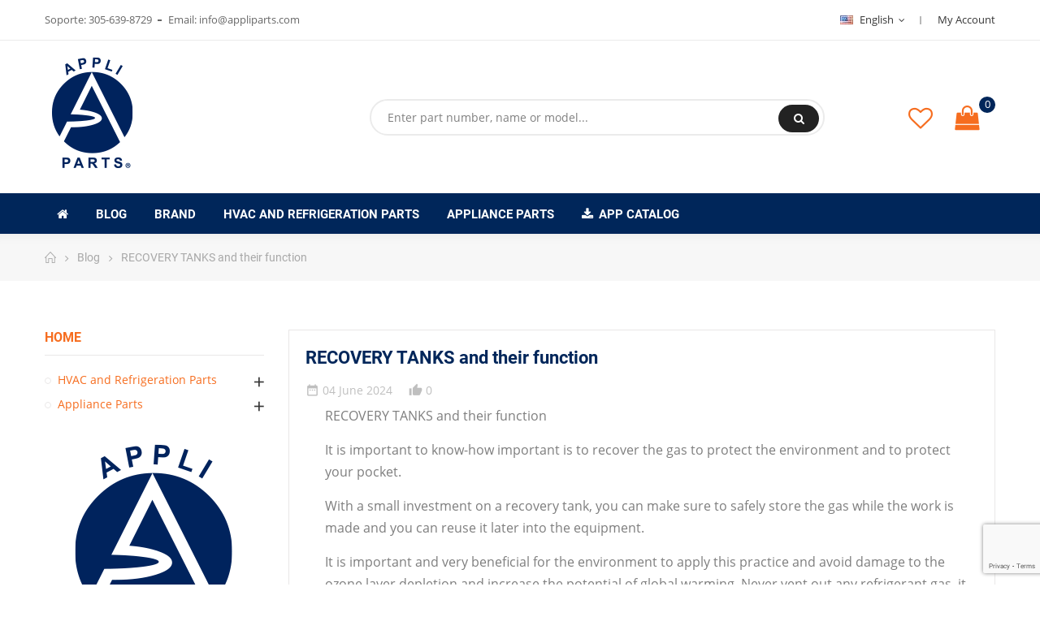

--- FILE ---
content_type: text/html; charset=utf-8
request_url: https://appliparts.com/en/blog/post/recovery-tanks-and-their-function
body_size: 13621
content:
<!doctype html>
<html lang="en">
    <head>
        
        	
  <meta charset="utf-8">


  <meta http-equiv="x-ua-compatible" content="ie=edge">



  <title>RECOVERY TANKS and their function</title>
  <meta name="description" content="">
  <meta name="keywords" content="Recovery tanks, hvac">
      
                  <link rel="alternate" href="https://appliparts.com/en/blog/post/recovery-tanks-and-their-function?post_rewrite=recovery-tanks-and-their-function&amp;module=hiblog" hreflang="en-us">
                  <link rel="alternate" href="https://appliparts.com/es/blog/post/recovery-tanks-and-their-function?post_rewrite=recovery-tanks-and-their-function&amp;module=hiblog" hreflang="es-es">
        



  <meta name="viewport" content="width=device-width, initial-scale=1">



  <link rel="icon" type="image/vnd.microsoft.icon" href="https://appliparts.com/img/favicon.ico?1675183207">
  <link rel="shortcut icon" type="image/x-icon" href="https://appliparts.com/img/favicon.ico?1675183207">


    <link rel="stylesheet" href="https://appliparts.com/themes/dekora/assets/cache/theme-eb9c17269.css" type="text/css" media="all">




  	 


  <script type="text/javascript">
        var btPixel = {"btnAddToWishlist":"button.wishlist-button-add","btnOrder":"button[name=\"confirm-addresses\"]","tagContent":{"sPixel":"582595549320001 ","aDynTags":{"value":{"label":"value","value":null}},"sCR":"\n","aTrackingType":{"label":"tracking_type","value":"ViewContent"},"sJsObjName":"oPixelFacebook"},"pixel_id":"582595549320001 ","bUseConsent":"0","iConsentConsentLvl":0,"bConsentHtmlElement":"","bConsentHtmlElementSecond":"","token":"263fca876f5811364289c9989979c2cb","ajaxUrl":"https:\/\/appliparts.com\/en\/module\/facebookproductad\/ajax","external_id":0,"useAdvancedMatching":true,"advancedMatchingData":false,"eventId":4954,"fbdaSeparator":"v","pixelCurrency":"USD","comboExport":"0","prefix":"","prefixLang":"EN","useConversionApi":"1","useApiForPageView":"1"};
        var opCountDown = {"notifications":{"days":"Days","hours":"Hrs","minute":"Min","seconds":"Sec"}};
        var opPbder = {"ajax":"\/\/appliparts.com\/en\/module\/nrtpagebuilder\/ajax"};
        var opSearch = {"title":"Products","notifications":"No Result","sku":"SKU:","imageType":"cart_default","shop":1,"lang":1};
        var opShoppingCart = {"ajax":"\/\/appliparts.com\/en\/module\/nrtshoppingcart\/ajax"};
        var opThemect = {"footer_fixed":"0","prev":"Prev","next":"Next"};
        var opWishList = {"url":"\/\/appliparts.com\/en\/module\/nrtwishlist\/view","actions":"\/\/appliparts.com\/en\/module\/nrtwishlist\/actions","login":"\/\/appliparts.com\/en\/module\/nrtwishlist\/login","ids":[],"alert":{"add":"Add to Wishlist","view":"Go to Wishlist","unit":"item","units":"items"}};
        var prestashop = {"cart":{"products":[],"totals":{"total":{"type":"total","label":"Total","amount":0,"value":"$0.00"},"total_including_tax":{"type":"total","label":"Total (tax incl.)","amount":0,"value":"$0.00"},"total_excluding_tax":{"type":"total","label":"Total (tax excl.)","amount":0,"value":"$0.00"}},"subtotals":{"products":{"type":"products","label":"Subtotal","amount":0,"value":"$0.00"},"discounts":null,"shipping":{"type":"shipping","label":"Shipping","amount":0,"value":""},"tax":{"type":"tax","label":"Taxes","amount":0,"value":"$0.00"}},"products_count":0,"summary_string":"0 items","vouchers":{"allowed":1,"added":[]},"discounts":[],"minimalPurchase":0,"minimalPurchaseRequired":""},"currency":{"id":1,"name":"D\u00f3lar estadounidense","iso_code":"USD","iso_code_num":"840","sign":"$"},"customer":{"lastname":null,"firstname":null,"email":null,"birthday":null,"newsletter":null,"newsletter_date_add":null,"optin":null,"website":null,"company":null,"siret":null,"ape":null,"is_logged":false,"gender":{"type":null,"name":null},"addresses":[]},"language":{"name":"English (English)","iso_code":"en","locale":"en-US","language_code":"en-us","is_rtl":"0","date_format_lite":"m\/d\/Y","date_format_full":"m\/d\/Y H:i:s","id":1},"page":{"title":"","canonical":null,"meta":{"title":"Appli Parts","description":"","keywords":"","robots":"index"},"page_name":"module-hiblog-postdetails","body_classes":{"lang-en":true,"lang-rtl":false,"country-US":true,"currency-USD":true,"layout-full-width":true,"page-":true,"tax-display-disabled":true},"admin_notifications":[]},"shop":{"name":"Appli Parts","logo":"https:\/\/appliparts.com\/img\/logo-1675183042.jpg","stores_icon":"https:\/\/appliparts.com\/img\/logo_stores.png","favicon":"https:\/\/appliparts.com\/img\/favicon.ico"},"urls":{"base_url":"https:\/\/appliparts.com\/","current_url":"https:\/\/appliparts.com\/en\/blog\/post\/recovery-tanks-and-their-function","shop_domain_url":"https:\/\/appliparts.com","img_ps_url":"https:\/\/appliparts.com\/img\/","img_cat_url":"https:\/\/appliparts.com\/img\/c\/","img_lang_url":"https:\/\/appliparts.com\/img\/l\/","img_prod_url":"https:\/\/appliparts.com\/img\/p\/","img_manu_url":"https:\/\/appliparts.com\/img\/m\/","img_sup_url":"https:\/\/appliparts.com\/img\/su\/","img_ship_url":"https:\/\/appliparts.com\/img\/s\/","img_store_url":"https:\/\/appliparts.com\/img\/st\/","img_col_url":"https:\/\/appliparts.com\/img\/co\/","img_url":"https:\/\/appliparts.com\/themes\/dekora\/assets\/img\/","css_url":"https:\/\/appliparts.com\/themes\/dekora\/assets\/css\/","js_url":"https:\/\/appliparts.com\/themes\/dekora\/assets\/js\/","pic_url":"https:\/\/appliparts.com\/upload\/","pages":{"address":"https:\/\/appliparts.com\/en\/address","addresses":"https:\/\/appliparts.com\/en\/addresses","authentication":"https:\/\/appliparts.com\/en\/login","cart":"https:\/\/appliparts.com\/en\/cart","category":"https:\/\/appliparts.com\/en\/index.php?controller=category","cms":"https:\/\/appliparts.com\/en\/index.php?controller=cms","contact":"https:\/\/appliparts.com\/en\/contact-us","discount":"https:\/\/appliparts.com\/en\/discount","guest_tracking":"https:\/\/appliparts.com\/en\/guest-tracking","history":"https:\/\/appliparts.com\/en\/order-history","identity":"https:\/\/appliparts.com\/en\/identity","index":"https:\/\/appliparts.com\/en\/","my_account":"https:\/\/appliparts.com\/en\/my-account","order_confirmation":"https:\/\/appliparts.com\/en\/order-confirmation","order_detail":"https:\/\/appliparts.com\/en\/index.php?controller=order-detail","order_follow":"https:\/\/appliparts.com\/en\/order-follow","order":"https:\/\/appliparts.com\/en\/order","order_return":"https:\/\/appliparts.com\/en\/index.php?controller=order-return","order_slip":"https:\/\/appliparts.com\/en\/credit-slip","pagenotfound":"https:\/\/appliparts.com\/en\/page-not-found","password":"https:\/\/appliparts.com\/en\/password-recovery","pdf_invoice":"https:\/\/appliparts.com\/en\/index.php?controller=pdf-invoice","pdf_order_return":"https:\/\/appliparts.com\/en\/index.php?controller=pdf-order-return","pdf_order_slip":"https:\/\/appliparts.com\/en\/index.php?controller=pdf-order-slip","prices_drop":"https:\/\/appliparts.com\/en\/prices-drop","product":"https:\/\/appliparts.com\/en\/index.php?controller=product","search":"https:\/\/appliparts.com\/en\/search","sitemap":"https:\/\/appliparts.com\/en\/sitemap","stores":"https:\/\/appliparts.com\/en\/distributors","supplier":"https:\/\/appliparts.com\/en\/supplier","register":"https:\/\/appliparts.com\/en\/login?create_account=1","order_login":"https:\/\/appliparts.com\/en\/order?login=1"},"alternative_langs":{"en-us":"https:\/\/appliparts.com\/en\/blog\/post\/recovery-tanks-and-their-function?post_rewrite=recovery-tanks-and-their-function&module=hiblog","es-es":"https:\/\/appliparts.com\/es\/blog\/post\/recovery-tanks-and-their-function?post_rewrite=recovery-tanks-and-their-function&module=hiblog"},"theme_assets":"\/themes\/dekora\/assets\/","actions":{"logout":"https:\/\/appliparts.com\/en\/?mylogout="},"no_picture_image":{"bySize":{"cart_default":{"url":"https:\/\/appliparts.com\/img\/p\/en-default-cart_default.jpg","width":125,"height":125},"small_default":{"url":"https:\/\/appliparts.com\/img\/p\/en-default-small_default.jpg","width":190,"height":190},"home_default":{"url":"https:\/\/appliparts.com\/img\/p\/en-default-home_default.jpg","width":300,"height":300},"large_default":{"url":"https:\/\/appliparts.com\/img\/p\/en-default-large_default.jpg","width":600,"height":600},"medium_default":{"url":"https:\/\/appliparts.com\/img\/p\/en-default-medium_default.jpg","width":600,"height":600}},"small":{"url":"https:\/\/appliparts.com\/img\/p\/en-default-cart_default.jpg","width":125,"height":125},"medium":{"url":"https:\/\/appliparts.com\/img\/p\/en-default-home_default.jpg","width":300,"height":300},"large":{"url":"https:\/\/appliparts.com\/img\/p\/en-default-medium_default.jpg","width":600,"height":600},"legend":""}},"configuration":{"display_taxes_label":false,"display_prices_tax_incl":false,"is_catalog":false,"show_prices":true,"opt_in":{"partner":true},"quantity_discount":{"type":"discount","label":"Unit discount"},"voucher_enabled":1,"return_enabled":1},"field_required":[],"breadcrumb":{"links":[{"title":"Home","url":"https:\/\/appliparts.com\/en\/"},{"title":"Blog","url":"https:\/\/appliparts.com\/en\/blog"},{"title":"RECOVERY TANKS and their function","url":""}],"count":3},"link":{"protocol_link":"https:\/\/","protocol_content":"https:\/\/"},"time":1765099308,"static_token":"263fca876f5811364289c9989979c2cb","token":"71a20812c83d8ab3e554c8da634ed20a","debug":false};
        var psemailsubscription_subscription = "https:\/\/appliparts.com\/en\/module\/ps_emailsubscription\/subscription";
        var psr_icon_color = "#F19D76";
      </script>



  <meta name="google-site-verification" content="1DX3lEMcvp7Vckcm_EKscOHeXkxH8ejFDeB62jKNN-0" /><!-- Google tag (gtag.js) -->
<script async src="https://www.googletagmanager.com/gtag/js?id=AW-11076267909"></script>
<script>
  window.dataLayer = window.dataLayer || [];
  function gtag(){dataLayer.push(arguments);}
  gtag('js', new Date());

  gtag('config', 'AW-11076267909');
</script>
<script type="text/javascript">
    
        var psv = 1.7;
        var blog_secure_key = '0dae8e28197b702e6a1f741af8e85c75';
        var blog_front_controller_url = 'https://appliparts.com/en/blog';
    
</script>

            <meta property="og:url" content="https://appliparts.com/en/blog/post/recovery-tanks-and-their-function" />
        <meta property="og:title" content="RECOVERY TANKS and their function" />

        <meta property="og:description" content=" Recovery tanks usage " />

                    <meta property="og:image" content="https://appliparts.com/modules/hiblog/views/img/upload/original/7ec2ca2481131ad8e71be356c48db376.jpg" />
            
    <meta property="og:type" content="article" />

            <meta name="twitter:card" content="summary" />
        <meta name="twitter:site" content="" />
    
    <link rel="canonical" href="https://appliparts.com/en/blog/post/recovery-tanks-and-their-function" />






<!-- Facebook Pixel Code  -->
<script>
    !function(f,b,e,v,n,t,s)
    {if(f.fbq)return;n=f.fbq=function(){n.callMethod?
    n.callMethod.apply(n,arguments):n.queue.push(arguments)};
    if(!f._fbq)f._fbq=n;n.push=n;n.loaded=!0;n.version='2.0';
    n.queue=[];t=b.createElement(e);t.async=!0;
    t.src=v;s=b.getElementsByTagName(e)[0];
    s.parentNode.insertBefore(t,s)}(window, document,'script',
    'https://connect.facebook.net/en_US/fbevents.js');
    fbq('init', '582595549320001');
    fbq('track', 'PageView');
</script>
<noscript><img height="1" width="1" style="display:none" src="https://www.facebook.com/tr?id=582595549320001&ev=PageView&noscript=1"/>
</noscript>
<!-- End Facebook Pixel Code -->

<script src="https://js.stripe.com/v3/"></script>

<script>(function(w,d,s,l,i){w[l]=w[l]||[];w[l].push({'gtm.start':
new Date().getTime(),event:'gtm.js'});var f=d.getElementsByTagName(s)[0],
j=d.createElement(s),dl=l!='dataLayer'?'&l='+l:'';j.async=true;j.src=
'https://www.googletagmanager.com/gtm.js?id='+i+dl;f.parentNode.insertBefore(j,f);
})(window,document,'script','dataLayer','GTM-PT39367');</script>

<!-- Google tag (gtag.js) -->
<script async src="https://www.googletagmanager.com/gtag/js?id=GT-P8V8LR9"></script>
<script>
  window.dataLayer = window.dataLayer || [];
  function gtag(){dataLayer.push(arguments);}
  gtag('js', new Date());
  gtag('config', 'GT-P8V8LR9');
</script>

        
    </head>
    <body id="module-hiblog-postdetails" class="lang-en country-us currency-usd layout-full-width page- tax-display-disabled wide header-desktop-2 header-mobile-1 footer-1 content-type-1 has-sticky menu-sticky menu-sticky-mb">
        
          
        
        
        <!-- Google Tag Manager (noscript) -->
           <noscript><iframe src="https://www.googletagmanager.com/ns.html?id=GTM-PT39367" 
           height="0" width="0" style="display:none;visibility:hidden"></iframe></noscript>
        <!-- End Google Tag Manager (noscript) -->
        
        <main>
            
                                  
            
                	<div id="header-desktop" class="hidden-md-down">
	<div id="header-top-before">
					



					



	</div>
    <div id="header-top">
        <div class="container container-parent">
			<div class="wrapper-header-top">
				<div class="nav-top-left">
					
											<div id="content-hook-6-1" class="page-builder clearfix">
			 
				<div class="row">
							
																																				
																									<div class="col-xs-12 col-sm-12 col-md-12 col-lg-12 col-xl-12">
		<div id="content-hook-6-2" class="column-inner title-left">
								
    	
					<div class="custom-html">
				<div class="contact-link">Soporte: <a href="tel:305 6398729">305-639-8729</a></div>
<div class="contact-link">Email:&nbsp;<a href="mailto:info@appliparts.com">info@appliparts.com</a></div>
			</div>
																								</div>
	</div>		
																														</div>	
			 	
		</div>		
					



				</div>
				<div class="nav-top-center">
					
								



				</div>
				<div class="nav-top-right">
					
								


<div class="language-selector dropdown">
	<div class="dropdown-toggle" data-toggle="dropdown" aria-haspopup="true" role="tabpanel" aria-expanded="false">
		<img src="https://appliparts.com/img/l/1.jpg" alt="" width="16" height="11"/>
		English
		<i class="fa fa-angle-down"></i>
	</div>
	<div class="dropdown-menu">
					<a href="https://appliparts.com/en/blog/post/recovery-tanks-and-their-function">
				<img src="https://appliparts.com/img/l/1.jpg" alt="" width="16" height="11" />
				English
			</a>
					<a href="https://appliparts.com/es/blog/post/recovery-tanks-and-their-function">
				<img src="https://appliparts.com/img/l/2.jpg" alt="" width="16" height="11" />
				Español
			</a>
			</div>
</div><a class="btn-side-bar btn-side-bar-account" href="javascript:void(0)" data-toggle="slide-bar" data-position='right' data-target="#slide-bar-account" data-title-mobile="Account" title="My Account">
	<i class="fa fa-user"></i>
	My Account
</a> 
				</div>
			</div>
        </div>
    </div>
    <div id="header-middle">
        <div class="container container-parent">
			<div class="wrapper-header-middle">
				<div class="header-middle-left">
					<a href="https://appliparts.com/en/"> 
													<img class="logo_home img-responsive" src="https://appliparts.com/img/logo-1675183042.jpg" alt="Appli Parts" title="Appli Parts"/>
											</a>
				</div>
				<div class="header-middle-center">
					<div class="search-widget">
	<form class="searchbox" method="get" action="//appliparts.com/en/search">
		<input type="hidden" name="order" value="product.position.desc" />
					<input name="c" value="0" type="hidden">
				<input class="search_query" type="text" name="s" value="" placeholder="Enter part number, name or model...">
		<button type="submit" class="button-search">
			Search
			<span class="search-loading fa fa-circle-o-notch fa-spin"></span>
			<span class="search-loader fa fa-search"></span>
		</button>
		<ul class="search-result"></ul>
	</form>
	</div>
					
								



				</div>
				<div class="header-middle-right">
					
								


<a class="btn-side-bar btn-side-bar-wishlist sb-item" href="//appliparts.com/en/module/nrtwishlist/view" title="My Wishlist" data-title-mobile="My Wishlist"><i class="fa fa-heart"></i><span>My Wishlist&nbsp;(<span class="js-wishlist-nb">0</span>&nbsp;<span class="js-wishlist-unit">items</span>)</span></a><a class="btn-side-bar btn-side-bar-cart" href="javascript:void(0)" data-toggle="slide-bar" data-position="right" data-target="#slide-bar-shopping-cart" data-title-mobile="Cart">
	<i class="fa fa-shopping-cart"></i>
	<span class="shopping-cart-nb js-shopping-cart-nb">
		0
	</span>
	<span class="shopping-cart-item js-shopping-cart-item">
		<span class="cart-txt-title">
			Cart:
		</span>
		<span class="cart-txt">
			Item(s)
		</span>
		<span class="cart-line">
			-
		</span>
		<span class="cart-totals">
			$0.00
		</span>
	</span>
</a>
				</div>
			</div>
        </div>
    </div>
    <div id="header-bottom">
        <div class="container container-parent">
			<div class="wrapper-header-bottom">
				
					<nav id="horizontal_menu">
			
<ul class="nrt_mega_menu element_ul_depth_0">
					<li id="nrt_mega_1" class="element_li_depth_0 submenu_position_0">
			<a id="style_element_a_1" href="https://appliparts.com/en/" class="element_a_depth_0 ma_icon" title=""><i class="icon-home fa fa-home"></i></a>
					</li>
					<li id="nrt_mega_2" class="element_li_depth_0 submenu_position_0">
			<a id="style_element_a_2" href="/blog" class="element_a_depth_0" title="BLOG"><span class="title_font">BLOG</span></a>
					</li>
					<li id="nrt_mega_6" class="element_li_depth_0 submenu_position_0">
			<a id="style_element_a_6" href="https://appliparts.com/en/content/4-brand" class="element_a_depth_0" title="Brand"><span class="title_font">BRAND</span></a>
					</li>
					<li id="nrt_mega_7" class="element_li_depth_0 submenu_position_0 is_parent">
			<a id="style_element_a_7" href="https://appliparts.com/en/category/30000" class="element_a_depth_0 is_parent" title="HVAC and Refrigeration Parts"><span class="title_font">HVAC and Refrigeration Parts</span><span class="triangle"></span></a>
							
	<div class="menu_sub style_wide" style="width: 100%">
		<div class="row m_column_row">
																			<div id="nrt_mega_column_4" class="col-md-12">
																											<div id="nrt_mega_block_9">
																<ul class="element_ul_depth_1">
									<li class="element_li_depth_1 no-gutters">
										<a id="style_element_a_9" href="https://appliparts.com/en/category/30100" title="Appli Parts"  class="element_a_depth_1 element_a_item">Appli Parts</a>
																			</li>
								</ul>	
							</div>
																		</div>
							</div>
	</div>
						</li>
					<li id="nrt_mega_8" class="element_li_depth_0 submenu_position_0 is_parent">
			<a id="style_element_a_8" href="https://appliparts.com/en/category/40000" class="element_a_depth_0 is_parent" title="Appliance Parts"><span class="title_font">Appliance Parts</span><span class="triangle"></span></a>
							
	<div class="menu_sub style_wide" style="width: 100%">
		<div class="row m_column_row">
																			<div id="nrt_mega_column_5" class="col-md-12">
																											<div id="nrt_mega_block_10">
																<ul class="element_ul_depth_1">
									<li class="element_li_depth_1 no-gutters">
										<a id="style_element_a_10" href="https://appliparts.com/en/category/40200" title="Appli Parts"  class="element_a_depth_1 element_a_item">Appli Parts</a>
																			</li>
								</ul>	
							</div>
																		</div>
							</div>
	</div>
						</li>
					<li id="nrt_mega_12" class="element_li_depth_0 submenu_position_0">
			<a id="style_element_a_12" href="/img/cms/Catalogo/CATALOGO.pdf" class="element_a_depth_0" title="APP Catalog" target="_blank"><i class="fa fa-download"></i><span class="title_font">APP Catalog</span></a>
					</li>
	</ul>	</nav>

				<div class="sticky-right">
					<a class="btn-side-bar btn-side-bar-cart" href="javascript:void(0)" data-toggle="slide-bar" data-position="right" data-target="#slide-bar-shopping-cart" data-title-mobile="Cart">
	<i class="fa fa-shopping-cart"></i>
	<span class="shopping-cart-nb js-shopping-cart-nb">
		0
	</span>
	<span class="shopping-cart-item js-shopping-cart-item">
		<span class="cart-txt-title">
			Cart:
		</span>
		<span class="cart-txt">
			Item(s)
		</span>
		<span class="cart-line">
			-
		</span>
		<span class="cart-totals">
			$0.00
		</span>
	</span>
</a><a class="btn-side-bar btn-side-bar-account" href="javascript:void(0)" data-toggle="slide-bar" data-position='right' data-target="#slide-bar-account" data-title-mobile="Account" title="My Account">
	<i class="fa fa-user"></i>
	My Account
</a> <a class="btn-side-bar btn-side-bar-wishlist sb-item" href="//appliparts.com/en/module/nrtwishlist/view" title="My Wishlist" data-title-mobile="My Wishlist"><i class="fa fa-heart"></i><span>My Wishlist&nbsp;(<span class="js-wishlist-nb">0</span>&nbsp;<span class="js-wishlist-unit">items</span>)</span></a><a class="btn-side-bar btn-side-bar-search search-widget"  href="javascript:void(0)" data-toggle="search-box" onclick="document.body.classList.add('search-box-opened')" data-title-mobile="Search">
	<span class="search-c-v hidden">
				<span class="search-value">
							Enter your keyword...
					</span>
	</span>
	<span class="btn-search">
		<i class="fa fa-search"></i>
		<span class="search-txt">Search</span>
	</span>
</a>

				</div>
			</div>	
        </div>
    </div>
	
</div>
	<div id="header-mobile" class="hidden-lg-up">	<div id="nav-mobile">
		<div id="nav-mobile-content">
			<a class="btn-side-bar btn-side-bar-menu" href="javascript:void(0)" data-toggle="slide-bar" data-position="left" data-target="#slide-bar-megamenu" data-title-mobile="Menu">
	<i class="fa fa-bars"></i>
	Categories
</a><a class="btn-side-bar btn-side-bar-cart" href="javascript:void(0)" data-toggle="slide-bar" data-position="right" data-target="#slide-bar-shopping-cart" data-title-mobile="Cart">
	<i class="fa fa-shopping-cart"></i>
	<span class="shopping-cart-nb js-shopping-cart-nb">
		0
	</span>
	<span class="shopping-cart-item js-shopping-cart-item">
		<span class="cart-txt-title">
			Cart:
		</span>
		<span class="cart-txt">
			Item(s)
		</span>
		<span class="cart-line">
			-
		</span>
		<span class="cart-totals">
			$0.00
		</span>
	</span>
</a><a class="btn-side-bar btn-side-bar-search search-widget"  href="javascript:void(0)" data-toggle="search-box" onclick="document.body.classList.add('search-box-opened')" data-title-mobile="Search">
	<span class="search-c-v hidden">
				<span class="search-value">
							Enter your keyword...
					</span>
	</span>
	<span class="btn-search">
		<i class="fa fa-search"></i>
		<span class="search-txt">Search</span>
	</span>
</a>
<a class="btn-side-bar btn-side-bar-account" href="javascript:void(0)" data-toggle="slide-bar" data-position='right' data-target="#slide-bar-account" data-title-mobile="Account" title="My Account">
	<i class="fa fa-user"></i>
	My Account
</a> <a class="btn-side-bar btn-side-bar-wishlist sb-item" href="//appliparts.com/en/module/nrtwishlist/view" title="My Wishlist" data-title-mobile="My Wishlist"><i class="fa fa-heart"></i><span>My Wishlist&nbsp;(<span class="js-wishlist-nb">0</span>&nbsp;<span class="js-wishlist-unit">items</span>)</span></a>
			<a class="btn-side-bar btn-side-bar-maps" href="https://appliparts.com/en/contact-us" title="Maps" data-title-mobile="Maps">
				<i class="fa fa-map-marker"></i>
				Maps
			</a> 
		</div>
	</div>
</div><div id="header-mobile-logo" class="hidden-lg-up text-center">
	<a href="https://appliparts.com/en/"> 
					<img class="logo_home img-responsive" src="https://appliparts.com/img/logo-1675183042.jpg" alt="Appli Parts"/>
			</a>
</div>            
			
					 
<nav id="breadcrumb">
	<div class="container container-parent title_font">
		<ol itemscope itemtype="http://schema.org/BreadcrumbList">
												<li itemprop="itemListElement" itemscope itemtype="http://schema.org/ListItem">
						<a itemprop="item" href="https://appliparts.com/en/">
							<span itemprop="name">
								Home
							</span>
						</a>
						<meta itemprop="position" content="1">
					</li>
																<li itemprop="itemListElement" itemscope itemtype="http://schema.org/ListItem">
						<a itemprop="item" href="https://appliparts.com/en/blog">
							<span itemprop="name">
								Blog
							</span>
						</a>
						<meta itemprop="position" content="2">
					</li>
																<li itemprop="itemListElement" itemscope itemtype="http://schema.org/ListItem">
						<a itemprop="item" href="">
							<span itemprop="name">
								RECOVERY TANKS and their function
							</span>
						</a>
						<meta itemprop="position" content="3">
					</li>
									</ol>
	</div>
</nav>			
			
            
                
<div id="notifications">
	<div class="container container-parent">
																	</div>
</div>
            
            
                <div id="wrapper">
                    
                    <div class="container container-parent">
                        
                        
                    </div>
					
					
                    <div class="container container-parent">
                        <div class="row">
                            
  <div id="content-wrapper" class="left-column col-xs-12 col-lg-9">
  	<div id="main-content">
        
        

  <section id="main">

    
      
    

    
      <section id="content" class="page-content card card-block">
        
        
            <div id="blog_desc_container">
            <div class="blog-desc-content clearfix">
                                <h1 class="blog-desc-title">RECOVERY TANKS and their function</h1>
                <div class="post-published clearfix">
                        <span class="fl-l">
                                                            <span class="material-icons">date_range</span>
                                                        <span>04 June 2024</span>
                        </span>
                                                    <div class="fl-l">
                                <a href="#" class="hi-blog-post-like" data-id-post="5">
                                                                            <span class="material-icons">thumb_up_alt</span>
                                                                        <span class="like-count">0</span>
                                </a>
                            </div>

                                            </div>
                <div class="blog-desc-info-block">
                    <div class="blog-description"><p class="MsoNormal" style="margin-left:0.25in;text-align:left;">RECOVERY TANKS and their function</p>
<p></p>
<p class="MsoNormal" style="margin-left:0.25in;text-align:left;">It is important to know-how important is to recover the gas to protect the environment and to protect your pocket.</p>
<p></p>
<p class="MsoNormal" style="margin-left:0.25in;text-align:left;">With a small investment on a recovery tank, you can make sure to safely store the gas while the work is made and you can reuse it later into the equipment.</p>
<p></p>
<p class="MsoNormal" style="margin-left:0.25in;text-align:left;">It is important and very beneficial for the environment to apply this practice and avoid damage to the ozone layer depletion and increase the potential of global warming. Never vent out any refrigerant gas, it is illegal.</p>
<p></p>
<p class="MsoNormal" style="margin-left:0.25in;text-align:left;"><span> </span>The other secondary reason is to avoid having to spend more on gas when you can keep it and reuse it.</p>
<p></p>
<p class="MsoNormal" style="margin-left:0.25in;text-align:left;">The recovery tanks are easy to use and help you finish a job quickly.</p>
<p></p>
<p class="MsoNormal" style="text-align:left;"><span>       </span>On the next post we will be talking about the good reading of the information on the tank and get to know the maximum allowance.</p>
<p></p></div>
                                            <div class="hi-blog-tags-category-container">
                                                                                </div>
                                        <div class="blog-social-share">
                                                    <a class="btn btn-default facebook-share sharing" href="https://www.facebook.com/sharer/sharer.php?u=https%3A%2F%2Fappliparts.com%2Fen%2Fblog%2Fpost%2Frecovery-tanks-and-their-function" target="_blank">
                            </a>
                                                                            <a class="btn btn-default twitter-share sharing" href="https://twitter.com/intent/tweet?status=https%3A%2F%2Fappliparts.com%2Fen%2Fblog%2Fpost%2Frecovery-tanks-and-their-function" target="_blank">
                            </a>
                                                                            <a class="btn btn-default linkedin-share sharing" href="https://www.linkedin.com/cws/share?url=https%3A%2F%2Fappliparts.com%2Fen%2Fblog%2Fpost%2Frecovery-tanks-and-their-function" target="_blank">
                            </a>
                                                                                                            <a class="btn btn-default pinterest-share sharing" href="https://www.pinterest.com/pin/create/button/?media=https%3A%2F%2Fappliparts.com%2Fmodules%2Fhiblog%2Fviews%2Fimg%2Fupload%2Foriginal%2F7ec2ca2481131ad8e71be356c48db376.jpg" target="_blank"></a>
                                                                        </div>

                    
                    <div class="blog-customer-block">
                                                    <div class="customer-info-block clearfix">
                                                                <div class="customer-info">
                                    <div class="custome-name clearfix">
                                        <a href="https://appliparts.com/en/blog/author/site-administrator">Site administrator</a>
                                        <div class="social-icons">
                                                                                                                                                                                                                        </div>
                                    </div>
                                                                    </div>
                            </div>
                                                <div class="customer-comment-count">
                            <span></span>
                        </div>
                                                    <div id="comments">
                                                            </div>
                                                
                                                    <div class="coments-container">
                                <ul class="comment-tabs clearfix">
                                                                            <li>
                                            <a data-id-tab='tab1' href="#">Comments</a>
                                        </li>
                                                                                                                                            </ul>

                                <div class="blog-tab-content">
                                                                            <div id="comments_block" class="toggle-tab tab1">
                                            <div class="customer-comments-form-block">
                                                <h3>Leave a comment</h3>
                                                <div class="alert alert-danger errors hide"></div>
                                                <form method="post">
                                                    <input id='name' type="text" name="cm-name" value="" placeholder="Name">
                                                    <input id='email' type="text" name="cm-email" value="" placeholder="Email">
                                                    <input id='website' type="text" name="cm-website" value="" placeholder="Website">
                                                    <textarea id='comment' name="cm-comment"  cols="10" rows="12" placeholder="Comment"></textarea>
                                                    
                                                    
                                                                                                        <input type="hidden" id="captcha-box" name="g-recaptcha-response"/>
        											<script src="https://www.google.com/recaptcha/enterprise.js?render=6LdiKCAsAAAAAGJ_SARhkQFsPiyHLBI9PQMDZRiq"></script>
        											<script>
            											grecaptcha.enterprise.ready(function () {
                										grecaptcha.enterprise.execute('6LdiKCAsAAAAAGJ_SARhkQFsPiyHLBI9PQMDZRiq', {action: 'contact'}).then(function (token) {
                    									var recaptchaResponse = document.getElementById('captcha-box');
                    									recaptchaResponse.value = token;
                    									});
                									});
        											</script>
                                                    <br/>
                                                                                                        <div class="comments-form-footer clearfix">
                                                        <a href="#" class="fl-l reset-text">x Reset</a>
                                                        <button id='blog-add-comment' type="submit" class="fl-r" data-id-post="5">Submit</button>
                                                    </div>
                                                </form>
                                            </div>
                                        </div>
                                                                                                            

                                                                    </div>
                            </div>
                                            </div>
                </div>
                
            </div>
        </div>

            
      </section>
    

    
      <footer class="page-footer">
        
          <!-- Footer content -->
        
      </footer>
    

  </section>


        
    </div>
  </div>

                            
                                <div id="left-column" class="col-xs-12 col-lg-3">
                                    <div id="left-content">
										
											

<div class="block-categories block">
	<div class="h2 block_title">
		<a href="https://appliparts.com/en/category/2">Home</a>
	</div>
	<div class="block_content">
  <ul><li data-depth="0"><a href="https://appliparts.com/en/category/30000">HVAC and Refrigeration Parts</a><span class="navbar-toggler collapse-icons" data-toggle="collapse" data-target="#exCollapsingNavbar30000"><i class="zmdi zmdi-plus add"></i><i class="zmdi zmdi-minus remove"></i></span><div class="category-sub-menu collapse" id="exCollapsingNavbar30000">
  <ul><li data-depth="1"><a class="category-sub-link" href="https://appliparts.com/en/category/30100">Appli Parts</a><span class="navbar-toggler collapse-icons" data-toggle="collapse" data-target="#exCollapsingNavbar30100"><i class="zmdi zmdi-plus add"></i><i class="zmdi zmdi-minus remove"></i></span><div class="category-sub-menu collapse" id="exCollapsingNavbar30100">
  <ul><li data-depth="2"><a class="category-sub-link" href="https://appliparts.com/en/category/30108">Appli Parts Power Protectors</a></li><li data-depth="2"><a class="category-sub-link" href="https://appliparts.com/en/category/30105">Appli Parts Domestic Refrigeration</a></li><li data-depth="2"><a class="category-sub-link" href="https://appliparts.com/en/category/30103">Appli Parts Commercial Refrigeration</a></li><li data-depth="2"><a class="category-sub-link" href="https://appliparts.com/en/category/30102">Appli Parts Air Conditioners parts</a></li><li data-depth="2"><a class="category-sub-link" href="https://appliparts.com/en/category/30101">Appli Parts AC and Refrigeration Axial Motors</a></li><li data-depth="2"><a class="category-sub-link" href="https://appliparts.com/en/category/30120">Appli Parts Air Conditioner Accessories</a></li><li data-depth="2"><a class="category-sub-link" href="https://appliparts.com/en/category/30111">Appli Parts Start Capacitors</a></li><li data-depth="2"><a class="category-sub-link" href="https://appliparts.com/en/category/30112">Appli Parts Tools</a></li><li data-depth="2"><a class="category-sub-link" href="https://appliparts.com/en/category/30113">Appli Parts Vaccum Pumps</a></li><li data-depth="2"><a class="category-sub-link" href="https://appliparts.com/en/category/30114">Appli Parts Vehicle AC Evaporators</a></li><li data-depth="2"><a class="category-sub-link" href="https://appliparts.com/en/category/30115">Appli Parts Welding Equipment and Accesories</a></li><li data-depth="2"><a class="category-sub-link" href="https://appliparts.com/en/category/30116">Appli Parts Insulation</a></li><li data-depth="2"><a class="category-sub-link" href="https://appliparts.com/en/category/30117">Appli Parts Panel Duct</a></li><li data-depth="2"><a class="category-sub-link" href="https://appliparts.com/en/category/30118">Appli Parts Contactors</a></li><li data-depth="2"><a class="category-sub-link" href="https://appliparts.com/en/category/30119">Appli Parts Manifolds</a></li><li data-depth="2"><a class="category-sub-link" href="https://appliparts.com/en/category/30110">Appli Parts Split Air Conditioner Parts</a></li><li data-depth="2"><a class="category-sub-link" href="https://appliparts.com/en/category/30121">Appli Parts Tube Cutters</a></li><li data-depth="2"><a class="category-sub-link" href="https://appliparts.com/en/category/30122">Appli Parts Potential Relays</a></li><li data-depth="2"><a class="category-sub-link" href="https://appliparts.com/en/category/30123">Appli Parts Refrigerator Motors</a></li><li data-depth="2"><a class="category-sub-link" href="https://appliparts.com/en/category/30124">Appli Parts Start Kit</a></li><li data-depth="2"><a class="category-sub-link" href="https://appliparts.com/en/category/30125">Appli Parts Service Valves</a></li><li data-depth="2"><a class="category-sub-link" href="https://appliparts.com/en/category/30126">Appli Parts Filter Driers</a></li><li data-depth="2"><a class="category-sub-link" href="https://appliparts.com/en/category/30127">Appli Parts Ball Valve</a></li><li data-depth="2"><a class="category-sub-link" href="https://appliparts.com/en/category/30109">Appli Parts Run Capacitors</a></li></ul></div></li><li data-depth="1"><a class="category-sub-link" href="https://appliparts.com/en/category/30500">CTP</a><span class="navbar-toggler collapse-icons" data-toggle="collapse" data-target="#exCollapsingNavbar30500"><i class="zmdi zmdi-plus add"></i><i class="zmdi zmdi-minus remove"></i></span><div class="category-sub-menu collapse" id="exCollapsingNavbar30500">
  <ul><li data-depth="2"><a class="category-sub-link" href="https://appliparts.com/en/category/30503">CTP Copper Couplings</a></li><li data-depth="2"><a class="category-sub-link" href="https://appliparts.com/en/category/30504">CTP Copper Elbows</a></li><li data-depth="2"><a class="category-sub-link" href="https://appliparts.com/en/category/30505">CTP Copper Reducing Couplings</a></li><li data-depth="2"><a class="category-sub-link" href="https://appliparts.com/en/category/30506">CTP Copper Tees</a></li><li data-depth="2"><a class="category-sub-link" href="https://appliparts.com/en/category/30502">CTP Commercial Refrigeration Parts</a></li></ul></div></li></ul></div></li><li data-depth="0"><a href="https://appliparts.com/en/category/40000">Appliance Parts</a><span class="navbar-toggler collapse-icons" data-toggle="collapse" data-target="#exCollapsingNavbar40000"><i class="zmdi zmdi-plus add"></i><i class="zmdi zmdi-minus remove"></i></span><div class="category-sub-menu collapse" id="exCollapsingNavbar40000">
  <ul><li data-depth="1"><a class="category-sub-link" href="https://appliparts.com/en/category/41200">Blenders</a><span class="navbar-toggler collapse-icons" data-toggle="collapse" data-target="#exCollapsingNavbar41200"><i class="zmdi zmdi-plus add"></i><i class="zmdi zmdi-minus remove"></i></span><div class="category-sub-menu collapse" id="exCollapsingNavbar41200">
  <ul><li data-depth="2"><a class="category-sub-link" href="https://appliparts.com/en/category/41203">Oster Blenders Parts</a></li></ul></div></li><li data-depth="1"><a class="category-sub-link" href="https://appliparts.com/en/category/40200">Appli Parts</a><span class="navbar-toggler collapse-icons" data-toggle="collapse" data-target="#exCollapsingNavbar40200"><i class="zmdi zmdi-plus add"></i><i class="zmdi zmdi-minus remove"></i></span><div class="category-sub-menu collapse" id="exCollapsingNavbar40200">
  <ul><li data-depth="2"><a class="category-sub-link" href="https://appliparts.com/en/category/40205">Appli Parts Range, Stove, Oven parts</a></li><li data-depth="2"><a class="category-sub-link" href="https://appliparts.com/en/category/40201">Appli Parts Refrigerator Parts</a></li><li data-depth="2"><a class="category-sub-link" href="https://appliparts.com/en/category/40202">Appli Parts Dryer Parts</a></li><li data-depth="2"><a class="category-sub-link" href="https://appliparts.com/en/category/40204">Appli Parts Microwave Capacitors</a></li><li data-depth="2"><a class="category-sub-link" href="https://appliparts.com/en/category/40206">Appli Parts Water Filter</a></li><li data-depth="2"><a class="category-sub-link" href="https://appliparts.com/en/category/40207">Appli Parts Washing Machine Parts</a></li><li data-depth="2"><a class="category-sub-link" href="https://appliparts.com/en/category/40209">Appli Parts Washing Machine Pumps</a></li><li data-depth="2"><a class="category-sub-link" href="https://appliparts.com/en/category/40210">Appli Parts Washing Machine Door Switch</a></li></ul></div></li></ul></div></li></ul></div>
</div>
						<div id="content-hook-4-1" class="page-builder clearfix">
			 
				<div class="row">
							
																																				
																									<div class="col-xs-12 col-sm-12 col-md-12 col-lg-12 col-xl-12">
		<div id="content-hook-4-2" class="column-inner title-left" style="background-image: url(/img/cms/270x270px (en).png);">
								
    					   
							 
			<div class="banner" style="max-width: 270px;">
				<a href="#"  title="">
					<div class="img-placeholder" style="padding-top: 100%">
						<img
							class="img-loader lazy-load" 
							data-src="/img/cms/270x270px (en).png"
							src="https://appliparts.com/modules/nrtthemecustomizer/views/img/placeholder.jpg" 
							alt=""
							title="" 
							width="270"							height="270"						>  
					</div>
				</a>
			</div>
																								</div>
	</div>		
																														</div>	
			 	
		</div>		
					



										
                                    </div>
                                </div>
                            
                            
                        </div>
                    </div>
					
                    
                    
                </div>
            
            
                <div id="footer">    
	<div id="footer-top">
		
						



		
	</div>
	<div id="footer-middle">
		
								<div class="container container-parent">
			<div id="content-footer-11" class="page-builder clearfix">
			 
				<div class="row">
							
																																				
																									<div class="col-xs-12 col-sm-12 col-md-12 col-lg-12 col-xl-12">
		<div id="content-footer-12" class="column-inner title-left">
								
    	
					<div class="custom-html">
				<div class="icon-with-text-1 title_font">
<div class="box_info">
<div class="zmdi zmdi-pin-drop"></div>
<h4>Address:</h4>
<a href="/contact-us">6000 NW 97 Ave. Unit 11, Doral, FL 33178, USA</a></div>
<div class="box_info">
<div class="zmdi zmdi-phone-in-talk"></div>
<h4>Phone number:</h4>
<a href="tel:(+64)1234567890">305-639-8729</a></div>
<div class="box_info">
<div class="zmdi zmdi-email"></div>
<h4>Email:</h4>
<p><a href="mailto:info@appliparts.com">info@appliparts.com</a></p>
</div>
</div>
			</div>
																								</div>
	</div>		
																														</div>	
			 	
		</div>		
		</div>
							<div id="content-footer-14" class="page-builder clearfix">
						<div class="container container-parent">
			 
				<div class="row">
							
																																				
																									<div class="col-xs-12 col-sm-12 col-md-12 col-lg-12 col-xl-12">
		<div id="content-footer-15" class="column-inner title-left">
								
    									<form class="newsletter ajax-newsletter" action="https://appliparts.com/en/blog/post/recovery-tanks-and-their-function#blockEmailSubscription_displayIncludePageBuilder" method="post" id="blockEmailSubscription_displayIncludePageBuilder">
	<div class="title-newsletter hidden">
		<h4>Subscribe Newsletter</h4>
				   <p class="hidden">You may unsubscribe at any moment. For that purpose, please find our contact info in the legal notice.</p>
			</div>
	<div class="content-newsletter">
		<input class="hidden" name="name" type="text" placeholder="Your name">
		<input class="input-email" name="email" type="email" value="" placeholder="Your email address">
		<input type="hidden" name="blockHookName" value="displayIncludePageBuilder" />
		<input type="hidden" name="action" value="0">
		<button class="button-email title_font" name="submitNewsletter" type="submit">
			 <span>Subscribe</span>
		</button>
		<div class="send-response">
					</div>
		<div class="text-center">
							
					</div>	
	</div>
</form>

																											</div>
	</div>		
																														</div>	
						</div>
			 	
		</div>		
							<div id="content-footer-1" class="page-builder clearfix bg-black">
						<div class="container container-parent">
			 
				<div class="row">
							
																																																																																	
																									<div class="col-xs-12 col-sm-12 col-md-12 col-lg-3 col-xl-3">
		<div id="content-footer-4" class="column-inner title-center">
								
    																																				
																											<div id="content-footer-5" class="page-builder clearfix">
			 
				<div class="row">
							
																																																			
																									<div class="col-xs-12 col-sm-12 col-md-12 col-lg-12 col-xl-12">
		<div id="content-footer-2" class="column-inner title-left">
								
    	
					<div class="custom-html">
				<div style="margin-bottom: 33px; text-align: center;"><a href="#"> <img class="img-responsive" title="Appli Parts" src="/img/cms/logo_blanco_AP.png" alt="Appli Parts" width="140" height="31"> </a></div>
<p style="text-align: justify;">We are Manufacturers of Parts directed to the HVAC/R Market.</p>
			</div>
																								</div>
	</div>		
																																	<div class="col-xs-12 col-sm-12 col-md-12 col-lg-12 col-xl-12">
		<div id="content-footer-6" class="column-inner title-center">
								
    		<div class="socials social-type-1 clearfix">
	
						<a href="https://www.facebook.com/appliparts" title="Facebook"
			onmouseover="this.style.backgroundColor ='rgb(57, 82, 151)';this.style.borderColor ='rgb(57, 82, 151)';this.style.color ='rgb(57, 82, 151)';" style="background: rgb(57, 82, 151); color: rgb(57, 82, 151); border-color: rgb(57, 82, 151);"
		   >
			<i class="fa fa-facebook"></i>
		</a>
				<a href="https://www.instagram.com/appliparts" title="Instagram"
			onmouseover="this.style.backgroundColor ='rgb(195, 42, 149)';this.style.borderColor ='rgb(195, 42, 149)';this.style.color ='rgb(195, 42, 149)';" style="background: rgb(195, 42, 149); color: rgb(195, 42, 149); border-color: rgb(195, 42, 149);"
		   >
			<i class="fa fa-instagram"></i>
		</a>
			
</div>   																						</div>
	</div>		
																														</div>	
			 	
		</div>		
																													</div>
	</div>		
																																	<div class="col-xs-12 col-sm-12 col-md-12 col-lg-3 col-xl-3">
		<div id="content-footer-3" class="column-inner title-left">
										<div class="content_title">
							<div class="title_block title_font h3">
											<div class="title_text">
							Our company 
						</div>
						
				</div>
				<span class="title_line"></span>
									<div class="footer-toggler"></div>
		</div>
	
    		<div class="links link-type-1 clearfix">
	
			<ul class="title_font">
						<li>
									<a href="https://appliparts.com/en/content/1-shipping-returns" title="Delivery">
						Delivery
					</a>
							</li>
								<li>
									<a href="https://appliparts.com/en/content/4-brand" title="Brand">
						Brand
					</a>
							</li>
								<li>
									<a href="https://appliparts.com/en/contact-us" title="Contact us">
						Contact us
					</a>
							</li>
								<li>
									<a href="https://appliparts.com/en/content/7-privacy-policy" title="Privacy Policy">
						Privacy Policy
					</a>
							</li>
								<li>
									<a href="https://appliparts.com/en/content/6-return-and-refund-policy" title="Return and refund policy">
						Return and refund policy
					</a>
							</li>
								<li>
									<a href="https://appliparts.com/en/content/8-terms-and-conditions" title="Terms and Conditions">
						Terms and Conditions
					</a>
							</li>
			</ul>	</div>   																						</div>
	</div>		
																																	<div class="col-xs-12 col-sm-12 col-md-12 col-lg-3 col-xl-3">
		<div id="content-footer-13" class="column-inner title-left">
										<div class="content_title">
							<div class="title_block title_font h3">
											<div class="title_text">
							Your account  
						</div>
						
				</div>
				<span class="title_line"></span>
									<div class="footer-toggler"></div>
		</div>
	
    		<div class="links link-type-1 clearfix">
	
			<ul class="title_font">
						<li>
									<a href="https://appliparts.com/en/addresses" title="Addresses">
						Addresses
					</a>
							</li>
								<li>
									<a href="//appliparts.com/en/cart?action=show" title="Cart">
						Cart
					</a>
							</li>
								<li>
									<a href="https://appliparts.com/en/order-history" title="Order history">
						Order history
					</a>
							</li>
								<li>
									<a href="https://appliparts.com/en/my-account" title="My account">
						My account
					</a>
							</li>
			</ul>	</div>   																						</div>
	</div>		
																																	<div class="col-xs-12 col-sm-12 col-md-12 col-lg-3 col-xl-3">
		<div id="content-footer-8" class="column-inner title-left">
										<div class="content_title">
							<div class="title_block title_font h3">
											<div class="title_text">
							Information Contact 
						</div>
						
				</div>
				<span class="title_line"></span>
									<div class="footer-toggler"></div>
		</div>
	
    	
					<div class="custom-html">
				<div>
<div class="zmdi zmdi-email"></div>
<span>Email:</span> <a href="mailto:info@appliparts.com">info@appliparts.com</a></div>
<div style="margin-top: 7px;">
<div class="zmdi zmdi-phone-in-talk"></div>
<span>Phone:</span> <a href="tel:(+64)1234567890">(+1) 3056398729</a></div>
<div style="margin-top: 7px;">
<div class="zmdi zmdi-pin-drop"></div>
Appli Parts, 6000 NW 97th Ave Unit 11 Doral, Florida 33178 United States</div>
			</div>
																								</div>
	</div>		
																														</div>	
						</div>
			 	
		</div>		
						<div class="container container-parent">
			<div id="content-footer-9" class="page-builder clearfix">
			 
				<div class="row">
							
																																				
																									<div class="col-xs-12 col-sm-12 col-md-12 col-lg-12 col-xl-12">
		<div id="content-footer-10" class="column-inner title-left text-center">
								
    	
					<div class="custom-html">
				<div class="footer-address" style="font-size: 16px; letter-spacing: 1px; color: #232323; line-height: 22px;">APPLI PARTS © 2023 - Ecommerce software by PrestaShop <sup>TM</sup>.</div>
			</div>
																								</div>
	</div>		
																														</div>	
			 	
		</div>		
		</div>
					


<div class="col-md-4 links">
  <div class="row">
    </div>
</div>

		
	</div>
	<div id="footer-bottom">
		<div class="container container-parent">
			<div class="row">
				
								



				
			</div>
		</div>
	</div>
</div>            
        </main>
		
        
          			<script type="text/javascript" src="https://appliparts.com/themes/core.js" ></script>
			<script type="text/javascript" src="https://appliparts.com/themes/dekora/assets/js/theme.js" ></script>
			<script type="text/javascript" src="https://appliparts.com/modules/blockreassurance/views/js/front.js" ></script>
			<script type="text/javascript" src="https://appliparts.com/modules/ps_emailsubscription/views/js/ps_emailsubscription.js" ></script>
			<script type="text/javascript" src="https://appliparts.com/modules/ps_emailalerts/js/mailalerts.js" ></script>
			<script type="text/javascript" src="https://appliparts.com/themes/dekora/assets/mod_js/js-sticky-2.js" ></script>
			<script type="text/javascript" src="https://appliparts.com/themes/dekora/assets/mod_js/toastr/js-toastr.min.js" ></script>
			<script type="text/javascript" src="https://appliparts.com/themes/dekora/assets/mod_js/carousel/owl.carousel.min.js" ></script>
			<script type="text/javascript" src="https://appliparts.com/themes/dekora/assets/mod_js/slick/slick.min.js" ></script>
			<script type="text/javascript" src="https://appliparts.com/themes/dekora/assets/mod_js/magnific-popup/magnific-popup.min.js" ></script>
			<script type="text/javascript" src="https://appliparts.com/themes/dekora/assets/mod_js/lazyload/jquery.lazyload.min.js" ></script>
			<script type="text/javascript" src="https://appliparts.com/themes/dekora/assets/mod_js/nicescroll/jquery.nicescroll.min.js" ></script>
			<script type="text/javascript" src="https://appliparts.com/themes/dekora/assets/mod_js/material/material.js" ></script>
			<script type="text/javascript" src="https://appliparts.com/themes/dekora/assets/mod_js/js-side-bar.js" ></script>
			<script type="text/javascript" src="https://appliparts.com/modules/nrtcountdown/views/js/front.js" ></script>
			<script type="text/javascript" src="https://appliparts.com/modules/facebookproductad/views/js/pixel.js" ></script>
			<script type="text/javascript" src="https://appliparts.com/modules/hiblog/views/js/owl/owl.carousel.min.js" ></script>
			<script type="text/javascript" src="https://appliparts.com/modules/hiblog/views/js/front.js" ></script>
			<script type="text/javascript" src="https://appliparts.com/modules/hiblog/views/js/jquery.flexslider-min.js" ></script>
			<script type="text/javascript" src="https://appliparts.com/modules/hiblog/views/js/masonry_front.js" ></script>
			<script type="text/javascript" src="https://appliparts.com/modules/hiblog/views/js/masonry.pkgd.min.js" ></script>
			<script type="text/javascript" src="https://appliparts.com/modules/hiblog/views/js/imagesloaded.pkgd.min.js" ></script>
			<script type="text/javascript" src="https://appliparts.com/modules/nrtvariant/views/js/front.js" ></script>
			<script type="text/javascript" src="https://appliparts.com/js/jquery/ui/jquery-ui.min.js" ></script>
			<script type="text/javascript" src="https://appliparts.com/js/jquery/plugins/fancybox/jquery.fancybox.js" ></script>
			<script type="text/javascript" src="https://appliparts.com/modules/nrtmegamenu/views/js/front.js" ></script>
			<script type="text/javascript" src="https://appliparts.com/modules/nrtwishlist/views/js/front.js" ></script>
			<script type="text/javascript" src="https://appliparts.com/modules/nrtzoom/js/easy-zoom.min.js" ></script>
			<script type="text/javascript" src="https://appliparts.com/modules/nrtzoom/js/zoom.js" ></script>
			<script type="text/javascript" src="https://appliparts.com/modules/nrtshoppingcart/shoppingcart.js" ></script>
			<script type="text/javascript" src="https://appliparts.com/modules/nrtpagebuilder/js/front/load-widget.js" ></script>
			<script type="text/javascript" src="https://appliparts.com/modules/nrtpagebuilder/js/front/load-infinite.js" ></script>
			<script type="text/javascript" src="https://appliparts.com/modules/nrtpagebuilder/js/front/front.js" ></script>
			<script type="text/javascript" src="https://appliparts.com/modules/nrtsearchbar/js/searchbar.js" ></script>
			<script type="text/javascript" src="https://appliparts.com/themes/dekora/assets/mod_js/js-custom.js" ></script>
			<script type="text/javascript" src="https://appliparts.com/themes/dekora/assets/js/custom.js" ></script>
	 


        
        
          	 
<div id="modal_wishlist" class="modal" tabindex="-1" role="dialog" aria-hidden="true">
	<div class="modal-dialog" role="document">
		<div class="modal-content">
			<button type="button" class="close" data-dismiss="modal" aria-label="Close">
				<span aria-hidden="true">&times;</span>
			</button>
			<div class="modal-body">
				<div id="wishlist_login"></div>
			</div>
		</div>
	</div>
</div> 
        
		<div id="searchbx" class="search-box-wrapper">
	<div class="search-box-inner">
		<div class="search-box-backdrop"></div>
		<div class="search-box-content">
			<div class="container container-parent">
				<form id="searchbox" class="mdl-textfield mdl-js-textfield mdl-textfield--floating-label searchbox" method="get" action="//appliparts.com/en/search">
					<input type="hidden" name="order" value="product.position.desc" />
											<input name="c" value="0" type="hidden">
										<label class="mdl-textfield__label">
						Enter part number,name or model...
					</label>
					<input class="mdl-textfield__input search_query" type="text" name="s" value="">
					<button type="submit" class="button-search">
						<span class="search-loading fa fa-circle-o-notch fa-spin"></span>
						<span class="search-loader zmdi zmdi-search"></span>
					</button>
					<ul class="search-result"></ul>
				</form>
							</div>	
		</div>
		<div class="search-box-close" data-dismiss="search-box"></div>
	</div>
</div>
		
		
		<div id="slide-bar-account" class="slide-bar-account slide-bar slide-bar-right">
	<div class="sb-content">
					<form action="index.php?controller=authentication?back=https%3A%2F%2Fappliparts.com%2Fen%2Fblog%2Fpost%2Frecovery-tanks-and-their-function" method="post">
				<div class="mdl-textfield mdl-js-textfield mdl-textfield--floating-label">
					<label class="mdl-textfield__label required">
						Email
					</label>
					<input class="mdl-textfield__input" name="email" type="email" value="" required>
				</div>
				<div class="mdl-textfield mdl-js-textfield mdl-textfield--floating-label input-group">
					<label class="mdl-textfield__label required">
						Password
					</label>
					<input class="mdl-textfield__input js-child-focus js-visible-password" name="password" type="password" value="" pattern=".{5,}" required>
					<button type="button" data-action="show-password" data-text-show="Show" data-text-hide="Hide">
						Show
					</button>
				</div>  
				<div class="clearfix">
					<input name="submitLogin" value="1" type="hidden">
					<button class="btn btn-full btn-outline-primary" data-link-action="sign-in" type="submit">
						Sign in
					</button>
				</div>
				<div class="forgot-password">
					<a href="https://appliparts.com/en/password-recovery" rel="nofollow">
						Forgot your password?
					</a>
				</div>
			  </form>
			  <div class="no-account">
				<span>No account?</span>  
				<a class="active-color" href="https://appliparts.com/en/login?create_account=1">
				  Create one here
				</a>
			  </div>
			  <div class="text-center">
				   
			  </div>
		  
		<a class="btn-side-bar btn-side-bar-wishlist sb-item" href="//appliparts.com/en/module/nrtwishlist/view" title="My Wishlist" data-title-mobile="My Wishlist"><i class="fa fa-heart"></i><span>My Wishlist&nbsp;(<span class="js-wishlist-nb">0</span>&nbsp;<span class="js-wishlist-unit">items</span>)</span></a>
				<a 	class="sb-item" href="https://appliparts.com/en/contact-us" title="Contact us">
			<i class="zmdi zmdi-email"></i>
			<span>
				Contact us
			</span>
		</a>
														<div class="dropdown">
						<div class="sb-item" data-toggle="dropdown" aria-haspopup="true" role="tabpanel" aria-expanded="false">
							<img src="https://appliparts.com/img/l/1.jpg" alt="English" width="16" height="11" />
							<span>
								English
							</span>	
						</div>
						<ul class="dropdown-menu">
															<li  class="current" >
									<a href="https://appliparts.com/en/blog/post/recovery-tanks-and-their-function">
										<img src="https://appliparts.com/img/l/1.jpg" alt="en" width="16" height="11" />
									English
									</a>
								</li>
															<li >
									<a href="https://appliparts.com/es/blog/post/recovery-tanks-and-their-function">
										<img src="https://appliparts.com/img/l/2.jpg" alt="es" width="16" height="11" />
									Español
									</a>
								</li>
													</ul>
					</div>
																								</div>
</div> 
		 
			<div id="slide-bar-login-comment" class="slide-bar-account slide-bar slide-bar-right" >
		<div class="sb-content">
			<div class="title-top">
				<i class="fto fto-chat product-price"></i>
				<span class="product-price">Please login first</span>
			</div>
			<form action="index.php?controller=authentication?back=https%3A%2F%2Fappliparts.com%2Fen%2Fblog%2Fpost%2Frecovery-tanks-and-their-function" method="post">
				<div class="mdl-textfield mdl-js-textfield mdl-textfield--floating-label">
					<label class="mdl-textfield__label required">
						Email
					</label>
					<input class="mdl-textfield__input" name="email" type="email" value="" required>
				</div>
				<div class="mdl-textfield mdl-js-textfield mdl-textfield--floating-label input-group">
					<label class="mdl-textfield__label required">
						Password
					</label>
					<input class="mdl-textfield__input js-child-focus js-visible-password" name="password" type="password" value="" pattern=".{5,}" required>
					<button type="button" data-action="show-password" data-text-show="Show" data-text-hide="Hide">
						Show
					</button>
				</div>  
				<div class="clearfix">
					<input name="submitLogin" value="1" type="hidden">
					<button class="btn btn-full btn-outline-primary" data-link-action="sign-in" type="submit">
						Sign in
					</button>
				</div>
				<div class="forgot-password">
					<a href="https://appliparts.com/en/password-recovery" rel="nofollow">
						Forgot your password?
					</a>
				</div>
			</form>
			<div class="no-account">
				<span>No account?</span>  
				<a class="active-color" href="https://appliparts.com/en/login?create_account=1">
				  Create one here
				</a>
			</div>
			<div class="text-center">
			   
			</div>
		</div>
	</div>
 
			<div id="slide-bar-login-wishlist" class="slide-bar-account slide-bar slide-bar-right" >
		<div class="sb-content">
			<div class="title-top">
				<i class="fto fto-heart"></i>
				<span>Please login first</span>
			</div>
			<form action="index.php?controller=authentication?back=https%3A%2F%2Fappliparts.com%2Fen%2Fblog%2Fpost%2Frecovery-tanks-and-their-function" method="post">
				<div class="mdl-textfield mdl-js-textfield mdl-textfield--floating-label">
					<label class="mdl-textfield__label required">
						Email
					</label>
					<input class="mdl-textfield__input" name="email" type="email" value="" required>
				</div>
				<div class="mdl-textfield mdl-js-textfield mdl-textfield--floating-label input-group">
					<label class="mdl-textfield__label required">
						Password
					</label>
					<input class="mdl-textfield__input js-child-focus js-visible-password" name="password" type="password" value="" pattern=".{5,}" required>
					<button type="button" data-action="show-password" data-text-show="Show" data-text-hide="Hide">
						Show
					</button>
				</div>  
				<div class="clearfix">
					<input name="submitLogin" value="1" type="hidden">
					<button class="btn btn-full btn-outline-primary" data-link-action="sign-in" type="submit">
						Sign in
					</button>
				</div>
				<div class="forgot-password">
					<a href="https://appliparts.com/en/password-recovery" rel="nofollow">
						Forgot your password?
					</a>
				</div>
			</form>
			<div class="no-account">
				<span>No account?</span>  
				<a class="active-color" href="https://appliparts.com/en/login?create_account=1">
				  Create one here
				</a>
			</div>
			<div class="text-center">
			   
			</div>
		</div>
	</div>
 
		<div id="slide-bar-megamenu" class="slide-bar-megamenu slide-bar slide-bar-left" >
	<div class="sb-content">
		 <div id="mobile_menu">
	<ul id="mobile_menu_ul" class="mo_element_ul_depth_0">
					<li id="nrt_mo_mega_1" class="mo_element_li_depth_0 mo_ml_column">
						<div class="menu_a_wrap">
			<a id="mo_element_a_1" href="https://appliparts.com/en/" class="mo_element_a_depth_0" title=""><i class="icon-home fa fa-home"></i></a>
						</div>
					</li>
					<li id="nrt_mo_mega_2" class="mo_element_li_depth_0 mo_ml_column">
						<div class="menu_a_wrap">
			<a id="mo_element_a_2" href="/blog" class="mo_element_a_depth_0" title="BLOG"><span class="title_font">BLOG</span></a>
						</div>
					</li>
					<li id="nrt_mo_mega_6" class="mo_element_li_depth_0 mo_ml_column">
						<div class="menu_a_wrap">
			<a id="mo_element_a_6" href="https://appliparts.com/en/content/4-brand" class="mo_element_a_depth_0" title="Brand"><span class="title_font">BRAND</span></a>
						</div>
					</li>
					<li id="nrt_mo_mega_7" class="mo_element_li_depth_0 mo_ml_column">
						<div class="menu_a_wrap">
			<a id="mo_element_a_7" href="https://appliparts.com/en/category/30000" class="mo_element_a_depth_0" title="HVAC and Refrigeration Parts"><span class="title_font">HVAC and Refrigeration Parts</span></a>
			<span class="opener"><i class="zmdi zmdi-plus plus_sign"></i><i class="zmdi zmdi-minus minus_sign"></i></span>			</div>
							<ul class="mo_element_ul_depth_1 mo_sub_ul">
																																																			<li id="nrt_mo_mega_block_9" class="mo_element_li_depth_1 mo_sub_li">
																				<div class="menu_a_wrap">
										<a id="mo_element_a_9" href="https://appliparts.com/en/category/30100" title="Appli Parts" class="mo_element_a_depth_1 mo_sub_a">Appli Parts</a>
										<span class="opener"><i class="zmdi zmdi-plus plus_sign"></i><i class="zmdi zmdi-minus minus_sign"></i></span>										</div>
																					
		<ul class="mo_sub_ul mo_element_ul_depth_2 p_granditem_1 row">
					<li class="mo_sub_li mo_element_li_depth_2 granditem_0 p_granditem_1 col-lg-12">
        	<div class="menu_a_wrap">
                <a href="https://appliparts.com/en/category/30116" title="Appli Parts Insulation" class="mo_sub_a mo_element_a_depth_2 element_a_item "><i class="fa fa-angle-right list_arrow"></i>Appli Parts Insulation</a>
                        	</div>   
				</li>
					<li class="mo_sub_li mo_element_li_depth_2 granditem_0 p_granditem_1 col-lg-12">
        	<div class="menu_a_wrap">
                <a href="https://appliparts.com/en/category/30127" title="Appli Parts Ball Valve" class="mo_sub_a mo_element_a_depth_2 element_a_item "><i class="fa fa-angle-right list_arrow"></i>Appli Parts Ball Valve</a>
                        	</div>   
				</li>
					<li class="mo_sub_li mo_element_li_depth_2 granditem_0 p_granditem_1 col-lg-12">
        	<div class="menu_a_wrap">
                <a href="https://appliparts.com/en/category/30126" title="Appli Parts Filter Driers" class="mo_sub_a mo_element_a_depth_2 element_a_item "><i class="fa fa-angle-right list_arrow"></i>Appli Parts Filter Driers</a>
                        	</div>   
				</li>
					<li class="mo_sub_li mo_element_li_depth_2 granditem_0 p_granditem_1 col-lg-12">
        	<div class="menu_a_wrap">
                <a href="https://appliparts.com/en/category/30125" title="Appli Parts Service Valves" class="mo_sub_a mo_element_a_depth_2 element_a_item "><i class="fa fa-angle-right list_arrow"></i>Appli Parts Service Valves</a>
                        	</div>   
				</li>
					<li class="mo_sub_li mo_element_li_depth_2 granditem_0 p_granditem_1 col-lg-12">
        	<div class="menu_a_wrap">
                <a href="https://appliparts.com/en/category/30124" title="Appli Parts Start Kit" class="mo_sub_a mo_element_a_depth_2 element_a_item "><i class="fa fa-angle-right list_arrow"></i>Appli Parts Start Kit</a>
                        	</div>   
				</li>
					<li class="mo_sub_li mo_element_li_depth_2 granditem_0 p_granditem_1 col-lg-12">
        	<div class="menu_a_wrap">
                <a href="https://appliparts.com/en/category/30123" title="Appli Parts Refrigerator Motors" class="mo_sub_a mo_element_a_depth_2 element_a_item "><i class="fa fa-angle-right list_arrow"></i>Appli Parts Refrigerator Motors</a>
                        	</div>   
				</li>
					<li class="mo_sub_li mo_element_li_depth_2 granditem_0 p_granditem_1 col-lg-12">
        	<div class="menu_a_wrap">
                <a href="https://appliparts.com/en/category/30122" title="Appli Parts Potential Relays" class="mo_sub_a mo_element_a_depth_2 element_a_item "><i class="fa fa-angle-right list_arrow"></i>Appli Parts Potential Relays</a>
                        	</div>   
				</li>
					<li class="mo_sub_li mo_element_li_depth_2 granditem_0 p_granditem_1 col-lg-12">
        	<div class="menu_a_wrap">
                <a href="https://appliparts.com/en/category/30121" title="Appli Parts Tube Cutters" class="mo_sub_a mo_element_a_depth_2 element_a_item "><i class="fa fa-angle-right list_arrow"></i>Appli Parts Tube Cutters</a>
                        	</div>   
				</li>
					<li class="mo_sub_li mo_element_li_depth_2 granditem_0 p_granditem_1 col-lg-12">
        	<div class="menu_a_wrap">
                <a href="https://appliparts.com/en/category/30120" title="Appli Parts Air Conditioner Accessories" class="mo_sub_a mo_element_a_depth_2 element_a_item "><i class="fa fa-angle-right list_arrow"></i>Appli Parts Air Conditioner Accessories</a>
                        	</div>   
				</li>
					<li class="mo_sub_li mo_element_li_depth_2 granditem_0 p_granditem_1 col-lg-12">
        	<div class="menu_a_wrap">
                <a href="https://appliparts.com/en/category/30119" title="Appli Parts Manifolds" class="mo_sub_a mo_element_a_depth_2 element_a_item "><i class="fa fa-angle-right list_arrow"></i>Appli Parts Manifolds</a>
                        	</div>   
				</li>
					<li class="mo_sub_li mo_element_li_depth_2 granditem_0 p_granditem_1 col-lg-12">
        	<div class="menu_a_wrap">
                <a href="https://appliparts.com/en/category/30118" title="Appli Parts Contactors" class="mo_sub_a mo_element_a_depth_2 element_a_item "><i class="fa fa-angle-right list_arrow"></i>Appli Parts Contactors</a>
                        	</div>   
				</li>
					<li class="mo_sub_li mo_element_li_depth_2 granditem_0 p_granditem_1 col-lg-12">
        	<div class="menu_a_wrap">
                <a href="https://appliparts.com/en/category/30117" title="Appli Parts Panel Duct" class="mo_sub_a mo_element_a_depth_2 element_a_item "><i class="fa fa-angle-right list_arrow"></i>Appli Parts Panel Duct</a>
                        	</div>   
				</li>
					<li class="mo_sub_li mo_element_li_depth_2 granditem_0 p_granditem_1 col-lg-12">
        	<div class="menu_a_wrap">
                <a href="https://appliparts.com/en/category/30101" title="Appli Parts AC and Refrigeration Axial Motors" class="mo_sub_a mo_element_a_depth_2 element_a_item "><i class="fa fa-angle-right list_arrow"></i>Appli Parts AC and Refrigeration Axial Motors</a>
                        	</div>   
				</li>
					<li class="mo_sub_li mo_element_li_depth_2 granditem_0 p_granditem_1 col-lg-12">
        	<div class="menu_a_wrap">
                <a href="https://appliparts.com/en/category/30115" title="Appli Parts Welding Equipment and Accesories" class="mo_sub_a mo_element_a_depth_2 element_a_item "><i class="fa fa-angle-right list_arrow"></i>Appli Parts Welding Equipment and Accesories</a>
                        	</div>   
				</li>
					<li class="mo_sub_li mo_element_li_depth_2 granditem_0 p_granditem_1 col-lg-12">
        	<div class="menu_a_wrap">
                <a href="https://appliparts.com/en/category/30114" title="Appli Parts Vehicle AC Evaporators" class="mo_sub_a mo_element_a_depth_2 element_a_item "><i class="fa fa-angle-right list_arrow"></i>Appli Parts Vehicle AC Evaporators</a>
                        	</div>   
				</li>
					<li class="mo_sub_li mo_element_li_depth_2 granditem_0 p_granditem_1 col-lg-12">
        	<div class="menu_a_wrap">
                <a href="https://appliparts.com/en/category/30113" title="Appli Parts Vaccum Pumps" class="mo_sub_a mo_element_a_depth_2 element_a_item "><i class="fa fa-angle-right list_arrow"></i>Appli Parts Vaccum Pumps</a>
                        	</div>   
				</li>
					<li class="mo_sub_li mo_element_li_depth_2 granditem_0 p_granditem_1 col-lg-12">
        	<div class="menu_a_wrap">
                <a href="https://appliparts.com/en/category/30112" title="Appli Parts Tools" class="mo_sub_a mo_element_a_depth_2 element_a_item "><i class="fa fa-angle-right list_arrow"></i>Appli Parts Tools</a>
                        	</div>   
				</li>
					<li class="mo_sub_li mo_element_li_depth_2 granditem_0 p_granditem_1 col-lg-12">
        	<div class="menu_a_wrap">
                <a href="https://appliparts.com/en/category/30111" title="Appli Parts Start Capacitors" class="mo_sub_a mo_element_a_depth_2 element_a_item "><i class="fa fa-angle-right list_arrow"></i>Appli Parts Start Capacitors</a>
                        	</div>   
				</li>
					<li class="mo_sub_li mo_element_li_depth_2 granditem_0 p_granditem_1 col-lg-12">
        	<div class="menu_a_wrap">
                <a href="https://appliparts.com/en/category/30110" title="Appli Parts Split Air Conditioner Parts" class="mo_sub_a mo_element_a_depth_2 element_a_item "><i class="fa fa-angle-right list_arrow"></i>Appli Parts Split Air Conditioner Parts</a>
                        	</div>   
				</li>
					<li class="mo_sub_li mo_element_li_depth_2 granditem_0 p_granditem_1 col-lg-12">
        	<div class="menu_a_wrap">
                <a href="https://appliparts.com/en/category/30109" title="Appli Parts Run Capacitors" class="mo_sub_a mo_element_a_depth_2 element_a_item "><i class="fa fa-angle-right list_arrow"></i>Appli Parts Run Capacitors</a>
                        	</div>   
				</li>
					<li class="mo_sub_li mo_element_li_depth_2 granditem_0 p_granditem_1 col-lg-12">
        	<div class="menu_a_wrap">
                <a href="https://appliparts.com/en/category/30108" title="Appli Parts Power Protectors" class="mo_sub_a mo_element_a_depth_2 element_a_item "><i class="fa fa-angle-right list_arrow"></i>Appli Parts Power Protectors</a>
                        	</div>   
				</li>
					<li class="mo_sub_li mo_element_li_depth_2 granditem_0 p_granditem_1 col-lg-12">
        	<div class="menu_a_wrap">
                <a href="https://appliparts.com/en/category/30105" title="Appli Parts Domestic Refrigeration" class="mo_sub_a mo_element_a_depth_2 element_a_item "><i class="fa fa-angle-right list_arrow"></i>Appli Parts Domestic Refrigeration</a>
                        	</div>   
				</li>
					<li class="mo_sub_li mo_element_li_depth_2 granditem_0 p_granditem_1 col-lg-12">
        	<div class="menu_a_wrap">
                <a href="https://appliparts.com/en/category/30103" title="Appli Parts Commercial Refrigeration" class="mo_sub_a mo_element_a_depth_2 element_a_item "><i class="fa fa-angle-right list_arrow"></i>Appli Parts Commercial Refrigeration</a>
                        	</div>   
				</li>
					<li class="mo_sub_li mo_element_li_depth_2 granditem_0 p_granditem_1 col-lg-12">
        	<div class="menu_a_wrap">
                <a href="https://appliparts.com/en/category/30102" title="Appli Parts Air Conditioners parts" class="mo_sub_a mo_element_a_depth_2 element_a_item "><i class="fa fa-angle-right list_arrow"></i>Appli Parts Air Conditioners parts</a>
                        	</div>   
				</li>
		</ul>
																			</li>
																																		</ul>
					</li>
					<li id="nrt_mo_mega_8" class="mo_element_li_depth_0 mo_ml_column">
						<div class="menu_a_wrap">
			<a id="mo_element_a_8" href="https://appliparts.com/en/category/40000" class="mo_element_a_depth_0" title="Appliance Parts"><span class="title_font">Appliance Parts</span></a>
			<span class="opener"><i class="zmdi zmdi-plus plus_sign"></i><i class="zmdi zmdi-minus minus_sign"></i></span>			</div>
							<ul class="mo_element_ul_depth_1 mo_sub_ul">
																																																			<li id="nrt_mo_mega_block_10" class="mo_element_li_depth_1 mo_sub_li">
																				<div class="menu_a_wrap">
										<a id="mo_element_a_10" href="https://appliparts.com/en/category/40200" title="Appli Parts" class="mo_element_a_depth_1 mo_sub_a">Appli Parts</a>
										<span class="opener"><i class="zmdi zmdi-plus plus_sign"></i><i class="zmdi zmdi-minus minus_sign"></i></span>										</div>
																					
		<ul class="mo_sub_ul mo_element_ul_depth_2 p_granditem_1 row">
					<li class="mo_sub_li mo_element_li_depth_2 granditem_0 p_granditem_1 col-lg-12">
        	<div class="menu_a_wrap">
                <a href="https://appliparts.com/en/category/40201" title="Appli Parts Refrigerator Parts" class="mo_sub_a mo_element_a_depth_2 element_a_item "><i class="fa fa-angle-right list_arrow"></i>Appli Parts Refrigerator Parts</a>
                        	</div>   
				</li>
					<li class="mo_sub_li mo_element_li_depth_2 granditem_0 p_granditem_1 col-lg-12">
        	<div class="menu_a_wrap">
                <a href="https://appliparts.com/en/category/40202" title="Appli Parts Dryer Parts" class="mo_sub_a mo_element_a_depth_2 element_a_item "><i class="fa fa-angle-right list_arrow"></i>Appli Parts Dryer Parts</a>
                        	</div>   
				</li>
					<li class="mo_sub_li mo_element_li_depth_2 granditem_0 p_granditem_1 col-lg-12">
        	<div class="menu_a_wrap">
                <a href="https://appliparts.com/en/category/40204" title="Appli Parts Microwave Capacitors" class="mo_sub_a mo_element_a_depth_2 element_a_item "><i class="fa fa-angle-right list_arrow"></i>Appli Parts Microwave Capacitors</a>
                        	</div>   
				</li>
					<li class="mo_sub_li mo_element_li_depth_2 granditem_0 p_granditem_1 col-lg-12">
        	<div class="menu_a_wrap">
                <a href="https://appliparts.com/en/category/40205" title="Appli Parts Range, Stove, Oven parts" class="mo_sub_a mo_element_a_depth_2 element_a_item "><i class="fa fa-angle-right list_arrow"></i>Appli Parts Range, Stove, Oven parts</a>
                        	</div>   
				</li>
					<li class="mo_sub_li mo_element_li_depth_2 granditem_0 p_granditem_1 col-lg-12">
        	<div class="menu_a_wrap">
                <a href="https://appliparts.com/en/category/40206" title="Appli Parts Water Filter" class="mo_sub_a mo_element_a_depth_2 element_a_item "><i class="fa fa-angle-right list_arrow"></i>Appli Parts Water Filter</a>
                        	</div>   
				</li>
					<li class="mo_sub_li mo_element_li_depth_2 granditem_0 p_granditem_1 col-lg-12">
        	<div class="menu_a_wrap">
                <a href="https://appliparts.com/en/category/40207" title="Appli Parts Washing Machine Parts" class="mo_sub_a mo_element_a_depth_2 element_a_item "><i class="fa fa-angle-right list_arrow"></i>Appli Parts Washing Machine Parts</a>
                        	</div>   
				</li>
					<li class="mo_sub_li mo_element_li_depth_2 granditem_0 p_granditem_1 col-lg-12">
        	<div class="menu_a_wrap">
                <a href="https://appliparts.com/en/category/40209" title="Appli Parts Washing Machine Pumps" class="mo_sub_a mo_element_a_depth_2 element_a_item "><i class="fa fa-angle-right list_arrow"></i>Appli Parts Washing Machine Pumps</a>
                        	</div>   
				</li>
					<li class="mo_sub_li mo_element_li_depth_2 granditem_0 p_granditem_1 col-lg-12">
        	<div class="menu_a_wrap">
                <a href="https://appliparts.com/en/category/40210" title="Appli Parts Washing Machine Door Switch" class="mo_sub_a mo_element_a_depth_2 element_a_item "><i class="fa fa-angle-right list_arrow"></i>Appli Parts Washing Machine Door Switch</a>
                        	</div>   
				</li>
		</ul>
																			</li>
																																		</ul>
					</li>
					<li id="nrt_mo_mega_12" class="mo_element_li_depth_0 mo_ml_column">
						<div class="menu_a_wrap">
			<a id="mo_element_a_12" href="/img/cms/Catalogo/CATALOGO.pdf" class="mo_element_a_depth_0" title="APP Catalog" target="_blank"><i class="fa fa-download"></i><span class="title_font">APP Catalog</span></a>
						</div>
					</li>
	</ul>
</div>
	</div>
</div> 
		<div id="slide-bar-shopping-cart" class="slide-bar-shopping-cart slide-bar slide-bar-right" >
	<div class="sb-content">
		 
		

<div class="block-shopping-cart js-shopping-cart">
	<div class="shopping-cart-top">
		<p>Your cart</p>
			
	</div>
			<div class="shopping-cart-no-item">
			There are no more items in your cart
		</div>
	</div>
	</div>
</div> 
		<div class="slide-bar-backdrop" data-dismiss="slide-bar"></div>
		<button id="back-top">
			<i class="zmdi zmdi-long-arrow-up"></i>
		</button>
		<!-- Google Tag Manager (noscript) -->
		<noscript><iframe src="https://www.googletagmanager.com/ns.html?id=GTM-PT39367"
		height="0" width="0" style="display:none;visibility:hidden"></iframe></noscript>
		<!-- End Google Tag Manager (noscript) -->

    </body>
</html>

--- FILE ---
content_type: text/html; charset=utf-8
request_url: https://www.google.com/recaptcha/enterprise/anchor?ar=1&k=6LdiKCAsAAAAAGJ_SARhkQFsPiyHLBI9PQMDZRiq&co=aHR0cHM6Ly9hcHBsaXBhcnRzLmNvbTo0NDM.&hl=en&v=TkacYOdEJbdB_JjX802TMer9&size=invisible&anchor-ms=20000&execute-ms=15000&cb=va9rxbpsv7ng
body_size: 45569
content:
<!DOCTYPE HTML><html dir="ltr" lang="en"><head><meta http-equiv="Content-Type" content="text/html; charset=UTF-8">
<meta http-equiv="X-UA-Compatible" content="IE=edge">
<title>reCAPTCHA</title>
<style type="text/css">
/* cyrillic-ext */
@font-face {
  font-family: 'Roboto';
  font-style: normal;
  font-weight: 400;
  src: url(//fonts.gstatic.com/s/roboto/v18/KFOmCnqEu92Fr1Mu72xKKTU1Kvnz.woff2) format('woff2');
  unicode-range: U+0460-052F, U+1C80-1C8A, U+20B4, U+2DE0-2DFF, U+A640-A69F, U+FE2E-FE2F;
}
/* cyrillic */
@font-face {
  font-family: 'Roboto';
  font-style: normal;
  font-weight: 400;
  src: url(//fonts.gstatic.com/s/roboto/v18/KFOmCnqEu92Fr1Mu5mxKKTU1Kvnz.woff2) format('woff2');
  unicode-range: U+0301, U+0400-045F, U+0490-0491, U+04B0-04B1, U+2116;
}
/* greek-ext */
@font-face {
  font-family: 'Roboto';
  font-style: normal;
  font-weight: 400;
  src: url(//fonts.gstatic.com/s/roboto/v18/KFOmCnqEu92Fr1Mu7mxKKTU1Kvnz.woff2) format('woff2');
  unicode-range: U+1F00-1FFF;
}
/* greek */
@font-face {
  font-family: 'Roboto';
  font-style: normal;
  font-weight: 400;
  src: url(//fonts.gstatic.com/s/roboto/v18/KFOmCnqEu92Fr1Mu4WxKKTU1Kvnz.woff2) format('woff2');
  unicode-range: U+0370-0377, U+037A-037F, U+0384-038A, U+038C, U+038E-03A1, U+03A3-03FF;
}
/* vietnamese */
@font-face {
  font-family: 'Roboto';
  font-style: normal;
  font-weight: 400;
  src: url(//fonts.gstatic.com/s/roboto/v18/KFOmCnqEu92Fr1Mu7WxKKTU1Kvnz.woff2) format('woff2');
  unicode-range: U+0102-0103, U+0110-0111, U+0128-0129, U+0168-0169, U+01A0-01A1, U+01AF-01B0, U+0300-0301, U+0303-0304, U+0308-0309, U+0323, U+0329, U+1EA0-1EF9, U+20AB;
}
/* latin-ext */
@font-face {
  font-family: 'Roboto';
  font-style: normal;
  font-weight: 400;
  src: url(//fonts.gstatic.com/s/roboto/v18/KFOmCnqEu92Fr1Mu7GxKKTU1Kvnz.woff2) format('woff2');
  unicode-range: U+0100-02BA, U+02BD-02C5, U+02C7-02CC, U+02CE-02D7, U+02DD-02FF, U+0304, U+0308, U+0329, U+1D00-1DBF, U+1E00-1E9F, U+1EF2-1EFF, U+2020, U+20A0-20AB, U+20AD-20C0, U+2113, U+2C60-2C7F, U+A720-A7FF;
}
/* latin */
@font-face {
  font-family: 'Roboto';
  font-style: normal;
  font-weight: 400;
  src: url(//fonts.gstatic.com/s/roboto/v18/KFOmCnqEu92Fr1Mu4mxKKTU1Kg.woff2) format('woff2');
  unicode-range: U+0000-00FF, U+0131, U+0152-0153, U+02BB-02BC, U+02C6, U+02DA, U+02DC, U+0304, U+0308, U+0329, U+2000-206F, U+20AC, U+2122, U+2191, U+2193, U+2212, U+2215, U+FEFF, U+FFFD;
}
/* cyrillic-ext */
@font-face {
  font-family: 'Roboto';
  font-style: normal;
  font-weight: 500;
  src: url(//fonts.gstatic.com/s/roboto/v18/KFOlCnqEu92Fr1MmEU9fCRc4AMP6lbBP.woff2) format('woff2');
  unicode-range: U+0460-052F, U+1C80-1C8A, U+20B4, U+2DE0-2DFF, U+A640-A69F, U+FE2E-FE2F;
}
/* cyrillic */
@font-face {
  font-family: 'Roboto';
  font-style: normal;
  font-weight: 500;
  src: url(//fonts.gstatic.com/s/roboto/v18/KFOlCnqEu92Fr1MmEU9fABc4AMP6lbBP.woff2) format('woff2');
  unicode-range: U+0301, U+0400-045F, U+0490-0491, U+04B0-04B1, U+2116;
}
/* greek-ext */
@font-face {
  font-family: 'Roboto';
  font-style: normal;
  font-weight: 500;
  src: url(//fonts.gstatic.com/s/roboto/v18/KFOlCnqEu92Fr1MmEU9fCBc4AMP6lbBP.woff2) format('woff2');
  unicode-range: U+1F00-1FFF;
}
/* greek */
@font-face {
  font-family: 'Roboto';
  font-style: normal;
  font-weight: 500;
  src: url(//fonts.gstatic.com/s/roboto/v18/KFOlCnqEu92Fr1MmEU9fBxc4AMP6lbBP.woff2) format('woff2');
  unicode-range: U+0370-0377, U+037A-037F, U+0384-038A, U+038C, U+038E-03A1, U+03A3-03FF;
}
/* vietnamese */
@font-face {
  font-family: 'Roboto';
  font-style: normal;
  font-weight: 500;
  src: url(//fonts.gstatic.com/s/roboto/v18/KFOlCnqEu92Fr1MmEU9fCxc4AMP6lbBP.woff2) format('woff2');
  unicode-range: U+0102-0103, U+0110-0111, U+0128-0129, U+0168-0169, U+01A0-01A1, U+01AF-01B0, U+0300-0301, U+0303-0304, U+0308-0309, U+0323, U+0329, U+1EA0-1EF9, U+20AB;
}
/* latin-ext */
@font-face {
  font-family: 'Roboto';
  font-style: normal;
  font-weight: 500;
  src: url(//fonts.gstatic.com/s/roboto/v18/KFOlCnqEu92Fr1MmEU9fChc4AMP6lbBP.woff2) format('woff2');
  unicode-range: U+0100-02BA, U+02BD-02C5, U+02C7-02CC, U+02CE-02D7, U+02DD-02FF, U+0304, U+0308, U+0329, U+1D00-1DBF, U+1E00-1E9F, U+1EF2-1EFF, U+2020, U+20A0-20AB, U+20AD-20C0, U+2113, U+2C60-2C7F, U+A720-A7FF;
}
/* latin */
@font-face {
  font-family: 'Roboto';
  font-style: normal;
  font-weight: 500;
  src: url(//fonts.gstatic.com/s/roboto/v18/KFOlCnqEu92Fr1MmEU9fBBc4AMP6lQ.woff2) format('woff2');
  unicode-range: U+0000-00FF, U+0131, U+0152-0153, U+02BB-02BC, U+02C6, U+02DA, U+02DC, U+0304, U+0308, U+0329, U+2000-206F, U+20AC, U+2122, U+2191, U+2193, U+2212, U+2215, U+FEFF, U+FFFD;
}
/* cyrillic-ext */
@font-face {
  font-family: 'Roboto';
  font-style: normal;
  font-weight: 900;
  src: url(//fonts.gstatic.com/s/roboto/v18/KFOlCnqEu92Fr1MmYUtfCRc4AMP6lbBP.woff2) format('woff2');
  unicode-range: U+0460-052F, U+1C80-1C8A, U+20B4, U+2DE0-2DFF, U+A640-A69F, U+FE2E-FE2F;
}
/* cyrillic */
@font-face {
  font-family: 'Roboto';
  font-style: normal;
  font-weight: 900;
  src: url(//fonts.gstatic.com/s/roboto/v18/KFOlCnqEu92Fr1MmYUtfABc4AMP6lbBP.woff2) format('woff2');
  unicode-range: U+0301, U+0400-045F, U+0490-0491, U+04B0-04B1, U+2116;
}
/* greek-ext */
@font-face {
  font-family: 'Roboto';
  font-style: normal;
  font-weight: 900;
  src: url(//fonts.gstatic.com/s/roboto/v18/KFOlCnqEu92Fr1MmYUtfCBc4AMP6lbBP.woff2) format('woff2');
  unicode-range: U+1F00-1FFF;
}
/* greek */
@font-face {
  font-family: 'Roboto';
  font-style: normal;
  font-weight: 900;
  src: url(//fonts.gstatic.com/s/roboto/v18/KFOlCnqEu92Fr1MmYUtfBxc4AMP6lbBP.woff2) format('woff2');
  unicode-range: U+0370-0377, U+037A-037F, U+0384-038A, U+038C, U+038E-03A1, U+03A3-03FF;
}
/* vietnamese */
@font-face {
  font-family: 'Roboto';
  font-style: normal;
  font-weight: 900;
  src: url(//fonts.gstatic.com/s/roboto/v18/KFOlCnqEu92Fr1MmYUtfCxc4AMP6lbBP.woff2) format('woff2');
  unicode-range: U+0102-0103, U+0110-0111, U+0128-0129, U+0168-0169, U+01A0-01A1, U+01AF-01B0, U+0300-0301, U+0303-0304, U+0308-0309, U+0323, U+0329, U+1EA0-1EF9, U+20AB;
}
/* latin-ext */
@font-face {
  font-family: 'Roboto';
  font-style: normal;
  font-weight: 900;
  src: url(//fonts.gstatic.com/s/roboto/v18/KFOlCnqEu92Fr1MmYUtfChc4AMP6lbBP.woff2) format('woff2');
  unicode-range: U+0100-02BA, U+02BD-02C5, U+02C7-02CC, U+02CE-02D7, U+02DD-02FF, U+0304, U+0308, U+0329, U+1D00-1DBF, U+1E00-1E9F, U+1EF2-1EFF, U+2020, U+20A0-20AB, U+20AD-20C0, U+2113, U+2C60-2C7F, U+A720-A7FF;
}
/* latin */
@font-face {
  font-family: 'Roboto';
  font-style: normal;
  font-weight: 900;
  src: url(//fonts.gstatic.com/s/roboto/v18/KFOlCnqEu92Fr1MmYUtfBBc4AMP6lQ.woff2) format('woff2');
  unicode-range: U+0000-00FF, U+0131, U+0152-0153, U+02BB-02BC, U+02C6, U+02DA, U+02DC, U+0304, U+0308, U+0329, U+2000-206F, U+20AC, U+2122, U+2191, U+2193, U+2212, U+2215, U+FEFF, U+FFFD;
}

</style>
<link rel="stylesheet" type="text/css" href="https://www.gstatic.com/recaptcha/releases/TkacYOdEJbdB_JjX802TMer9/styles__ltr.css">
<script nonce="fpHTSSUhxurCl4bxI_pcew" type="text/javascript">window['__recaptcha_api'] = 'https://www.google.com/recaptcha/enterprise/';</script>
<script type="text/javascript" src="https://www.gstatic.com/recaptcha/releases/TkacYOdEJbdB_JjX802TMer9/recaptcha__en.js" nonce="fpHTSSUhxurCl4bxI_pcew">
      
    </script></head>
<body><div id="rc-anchor-alert" class="rc-anchor-alert"></div>
<input type="hidden" id="recaptcha-token" value="[base64]">
<script type="text/javascript" nonce="fpHTSSUhxurCl4bxI_pcew">
      recaptcha.anchor.Main.init("[\x22ainput\x22,[\x22bgdata\x22,\x22\x22,\[base64]/[base64]/[base64]/[base64]/ODU6NzksKFIuUF89RixSKSksUi51KSksUi5TKS5wdXNoKFtQZyx0LFg/[base64]/[base64]/[base64]/[base64]/bmV3IE5bd10oUFswXSk6Vz09Mj9uZXcgTlt3XShQWzBdLFBbMV0pOlc9PTM/bmV3IE5bd10oUFswXSxQWzFdLFBbMl0pOlc9PTQ/[base64]/[base64]/[base64]/[base64]/[base64]/[base64]\\u003d\\u003d\x22,\[base64]\x22,\x22HTfCssO9w5lawrnCjW0JZRTCk3PDjMKmw4rCtcKlGMKIw5BwFMOmw4bCkcO8fS/Dll3CglZKwpvDpDbCpMKvDCdfKU7CtcOCSMKfbBjCkg7CtsOxwpM0wp/CswPDm1Jtw6HDhl3CoDjDoMOdTsKfwoPDpkcYHn/[base64]/[base64]/CnFvCo1x2HD1DKGBVUcKzES1/w5HDuMKxJz8VPMO2Mi58wpHDssOMwoprw5TDrkfDtjzClcKGHH3DhGsdDGZxHUg/w5Maw4zCoFnCncO1wr/CqlERwq7CnWsXw77CqSs/[base64]/DqG7Dsi3DlVBEAcKxTlE7w5LDocKDw6FDw6Z+OMOEcwvDqS7CrMKiw51sRVHDlMO5wpMZR8ORwqXDg8KUTMKWwq7CsQYLwqTDvV0iLMORwq/CtcO/[base64]/Dnzcqc2w4aXw3w4gVK8Onwpk1BijCnxPDvcOEwp9lw6FaJ8K/A3nDm1gHWMKIUiVTw6/Cr8OrR8KyB2pYw75fVkfCv8O7VDTDhxhnwprCncKsw4cOw6bDhMK3fMOcdn/[base64]/[base64]/CvEB+wosPw4bDp15awq5eAsOHfGrClCLCm0t8P2Jcwp1vwrbCqmNRwqx4w49DcCrCrMO/PMODwr3CgWYUSTlOAB/DjcOww7jDpcKLw4JsTsOHbGFpwpzDpB9ew6zDi8KdOwXDlsKNwqAnDlPCjxh9w4sEwrDCsG8accOcW0RGw5QMJsKUwoc+wq94A8OATcO+w4ZpLSLDgGXCm8KgBcK/DMKsHMKVw7HCjsKAwqMSw7bDm3sjw4XDpwTCsUVtw6E9PsK9OA3CuMOWwoDDncO5TcKTdsK7M3scw4NKwoQlIcOhw4LDjWvDjWJ3IMKLccKlwpLDr8K1wr3ChcO5w5nCmsKRbsOWHgcuJcKQInHDk8O2w45TVBocJE3DqMKOw4bDpQtLw5ZDw4gCPRzCg8Olwo/CtcKZwoMbPcKZwqnDh27DhMKsGwACwprDpHQ2GcOpwrdNw48hW8KnWR9tX2s6w6g4w5/DuwBSw7vCv8KkJEbDrcKLw53DkcO8wo7ChsK1wo0xw4R0w5HDnVh5wobDrlQcw5zDlsKWwpd8woPCoSAlw7DCt2nCh8KQwooRwpUOd8O1XiZ4wqPCmAvCgm/CrG/Dv27DuMOcBEMFwq8Iw6/DmijDi8Ktw700wr5TJcOJwp3DmsK0wpPCgQV3wo3DtsOmTxgHwozDrT0WVRdpwoPCrBEOAFHCvx7CsFXChsOKwrfDg07DlV3Dg8OHBld4w6bDnsKJwprCgcOJKMKFw7IvTgjCgR8/[base64]/[base64]/w6UsUEHCscO0w54Aw6PDqxBeH8KEXsKCHsKgLD5aDcKIUcOKw5czYC3Dp13Cv8KKblhBaCFLwpscIcKtw4Viw4XClFRHw6/[base64]/woPCsTpqw7DDnsOEdcKMw5jDr8OeUGYOAsOqwqU5ccOwaR0JD8OGw57Co8Ofw67DqcKMKcKbwpQENMKQwrvCqBzDjsOoQHTCmF0TwpUjwrbCnMK5w78kaVTCqMOBBDYtDEJGwo3DoR18wobCncOYc8KcDVRwwpMAP8K/wqrCjMOgw6DDusO/XVkmWwJOeGE6wpLCq1F4fsKPwpUbwrhJAsKhKMKnNMKXw7bDnMKOCcOTw4TCtcKmw6pJwpc2w6oqVsKiYDtlwoHDj8OKw7PCt8Otwq3DhFnCuFrDtcOSwrtmwpDCrMKTUcO7wo14T8O9w7XCvRNlLcKiwqckw4gAwoDDjsO/wq9/SMKiaMK9wqfDsQrCli3Du1lnYw8hHm/CuMKWQ8KpAUFePG/DgjVzIH4ewqcXQ0vCrAQgIArChjBowpNWwrx7f8OiOMOQwqvDicO0QcKZw48DFyQzYcKIwrXDlsOOwqBfw6sew5HCv8KxasK8wqoBSMKlwoAaw7PCoMO5w4xIBMKGBcKiYsO6w7ZAw6gsw7NYw6/[base64]/DXdaKyxWM8K5w5fDoWt2w5gKBUjDgsOaf8OhOsKgWRtHwr/DjEZ+wpnCpwjDh8Kyw5gcZMOQwoJ4VMK5asOPw4YJw4PDrMK9WRbCu8Ksw7LDlsOXwrHCv8KHASIVw6M6YHvDqcKTwpHCjcOFw7PCrMKqwqfCmh3DhGltwpDCvsKlESEBcirDpWRwwpTCsMORwoTCsF/Cg8Kuw5RJw6/[base64]/Cs8OGwojDhDlSw50+w4nCucKWwrQNSsOzw4HDpDXCiWXDs8Kyw6VdU8KIwr4pw5fDtcKCwo/ChifCozYbFMKDwrg/CMObD8KzVmhnQnUgw4bDp8OxEnppV8OJwp4jw6wEw44QBRBKZT8JS8KgdMOOwrjDvMKLwozCuUfDqMOAF8KJJsK4A8KLw7bDgMKMw5DClBzCs3kBFV9oVHvDvcOHGcKgHMOWOMOjwr1nBEpkeFHCuADCrXJywozDi35lWMKQwrHDksKPw4JNw5l1wqrDqcKOwr/CkcOmGcKow7zDtsO/wpseYx7CqsKNw4PCicOQAD3DtcORwrXDoMKNBSjDmwA/wpdwYcKpw6LDgn9gwqEPBcO7fUx5YGc/w5fDkU4PV8KWTcKdI10hUnhSM8OHw7XCmsK4f8KSBT9qAXnClCMVLDjCncKdwqnCgXzDrGPDlsOowqHCpwzDhgHChsOjTMK3esKuwp3CsMOoFcOBY8O6woTCkz3Chx3Cn1ovw4XCncOzCgFYwq/DiBVww6EzwrVswrhXEFUzwqUsw69wAh4XKhXDqGXCn8KRTzl2wpU8QQjCpEYaVMKDO8K2w7rCugbDp8Kqw6jCo8O8fsO8fmTDgTFbw7DDimnDm8Osw4Mxwq3DkMK8eCrDngkMwrHDoTx/fRPDrsOXwoQDw5nDkT9kIcK/w4JTwqzDnMKywqHCrXcbw4fCssKNwq12wrtaP8Olw7LDt8KJMsOIS8KLwqHCu8Olw6BYw57CtsKcw5F2YMKAZ8OndcO+w5LCm1rCn8ORdyTDgmLDrlkSwoLCj8KzNMO5wo9iwok6IQYJwpAdO8KHw44TMDMpwppwwo/DjV/CocKCGntDw6/Cpy1uLMOLwrzDksO0w6PCu2LDjMKYRw5pwpzDv0lNHMOawopGwovCl8OUw4E7w5M/woHCjhdUZBLCv8OULDASw73CqsK4DjBeworDqW7ChQgGdjbClnIwGw/Cp3bDmWUNBGXCs8K/w7TClzrCjlMiPcOGw5whGMOywrMJw4PCtsOSFB9awqrCqUXDnA/[base64]/DkzLDk2k1esOAPzDDhcObwpjCnHEswo7DgVRxNcOJDX8pA0TDv8O0woNGXz3Dk8OQwpzDh8K9wrwlwoXDpsOTw6DDlXnDisK1w4jDgRLCpsKSw7DDm8O8KkLDosKYSMKZwr4UcMOtMcKaFMOTYlYTw64NRcOBTV7Dv0/CnHXCrcOCORvCmnPDtsKZwpHDvxjCpsOnwrBNBys7w7Vvw6c/w5PCucKHc8OkG8OAJ07Ch8KgVcKFEEgdw5bDpsK1w7rCusKAw47DtsKlwoNAw5jCpcKPcMOCKMOWw7R8wrcrwqR/CHfDmsOybcOyw7oTw78owr0mKSdkw7Rcw7d6IsKOJn1rw6vDhcK1w4LCosKzT1zDsBjDiyLDnwLCvsKxOcOAHyTDucOjA8Klw559NiDDr1DDiCLCsEg/[base64]/[base64]/[base64]/DgcOLVWnClcO6d8Oiw7VHExvCuFoNXGfDs8KXacOxwpM+wp14aTVcw7/CksKFGMKpwppGwofCgMOgU8OYegkAwowSRcKnwq/[base64]/w4gGMMOCAGF0DcKUwrlLOcO0QsKjwozCmcOFw4nDuSlkMMKAVcKdAETCqnpow5o6wpQ1HcOpw6PCp1nCoFx4FsKeZcKCw78TU1tCJysFDsK/[base64]/[base64]/w6xlwoLDtFvCjsKqOSQDal/DgWbDglB8NFxtcyTDlTbCu0LCjcOEWQglf8KJwrLDln3DvTfDmcK6wr3ClcO/[base64]/CsgFEw7fDrXPDon3CqnzDkTnDs0BOwqLDpw3DucO5JB8WAsKKw5xnw6UhwoXDpAM9wrFLLsKkRirClsONBsOdZz7CizHCuVJcLzcDBMOFOsOdw7Mnw45bAcOqwpbDkGUgOVPDpcKDwoRcBMOiKnzDksO5wpLCjsKGwq1/w5Bff2caDmPCtV/Ct0rDv0/[base64]/Cv8OTwoTCvMOvw4t0w7zClBoHwrnDmsO8w6HCtsOZXhN7S8OtAwvCj8KRRcOLOyvCvgBsw73Co8Oyw4XDkcKXw7A2ZsOmAG7Dp8Otw40Aw4fDkj/Dn8OvQsOJIcOsUcKqe18Uw7AMGMObA0nDkMOcUD/CrG7Drzc1WcO4w5YJwpF5w5lLw79OwqJAw7lyAXwmwqBVw45pb0/Ds8KYJ8KLaMKKHcKDU8ODQUzDuCYSwo1IOyfDgsOhJF9OSsKIfzrDtcOfTcOhw6jDpsKLY1DClsKDDj3Cu8KNw5bCmMOmwpQ8R8KkwogPYR7Dgy/DshvCjsKQH8K6McOPIkFZwq/CiwtZwoPCgBZ/[base64]/DrsK/wrhQwpHCssOBLsKlwp7CmMOFwosnZMK3w5Y5SD7DlC43fMKiwpfDnsOqw48XWnfDpGHDucOaX07DrxtYYMKJCUnDj8KDUcO2TsKuwpgdD8Ksw57Du8Ojw5vDk3VyDCbDhz07w4h+w5QrSMKVwq3CicKXwrk4w6zCgnpew4DCpMO4wq/DilRWwrkAw4IOEMK5w67DohDDllXDmMOHU8K0w6rDlcKNMMOswrPCg8Oywrwsw59KCWnDi8KlTSBgwpLDjMOQwqXDl8Oxwp99woDCgsOAwqAuwr7CsMO0wrrCs8OPaxYdTxLDp8KyWcKwejXDjicfOH/Ci1luw7vCnBTCjsOWwrAOwoo8cm1LfcKFw5APJ3lXwqzCuhIAw5XCh8O5RzV5w78+wo7DncOGAMK/w6DDiEZaw7bDlsKgUXjCjMKXwrXCmwpaeApSw7MuFsKadwnCgArDlsO7IMKoC8OPwqbDqyvDrsOzUMKjw47DhsKEecKYwqUyw6vCkgNTKcKHwpNhBnLCs0vDh8KmwpDDgcOkwqtwwpbClQJ7LMOUwqNcwqBMwqlww5vChMOEdsORwpbCtMO+aVlrEATDghNSM8K3w7Y/[base64]/CicKUURnDu8Oaw5LDuB4Nw5PDgMOlw4JIw7rDocOdZsOhECdYwqrCmRnCllMYwqfCsgFCwpHCoMK4a3xAFsOLJgoXSnbDpsK4RsKEwrfDmcOedVcNwqBiBMKuUcOaE8OXGMOgD8OSwr3DuMODLH7CjxZ/w4nCncK9SMKhw6dqw5zDjsOSCARiZ8Ojw5rCjcOdZxAoV8Kqwol9wq7CrnzCnMOJw7B/DsKoOcKiOMKkwq7Ct8OgZmtow6YZw4I4woHCqXrCncKpEMOOwqHDu3gLw6tBwqltwp9ywr3DoXrDg2/CoGlzwrLCosOjwqvDvHzCk8Olw5zDiV/DihzCl2PDpsOGXgzDoh/[base64]/Dqh8xVx55RRkXVQhawo/Dmn1NWsO6BcKIVmNCRsOHw6fDm28XVFbCnhZhdXshOFzDo3bCiCTCoyzCgMKWQcOndMKzKcKFPMOfTWZNPBp8YMOmKng6w5TClMOzf8Kjw74tw6wXw5/DrsOTwq4OwqTDvkrClMOQKcKZwpYgGy4zYmbChgtdGADCg1/Co3QCwp1Pw7fCoSdMccKIHsKtesK2w53DqHl7EF3DksOlwoZrw4UnwovCi8KWwrBibnseB8KEfMK+wp9DwppAwqopb8KQwqtGw5cNwpovw4/[base64]/DuQhWw6xwJAjDpFHCuD0/[base64]/DhMOtw5bDsMK0Dl1HaF86w4MWwrFDw6phwqh5Mk7Cok7DmBzCpEMmCMOOHjlgwokFwrjCjm/[base64]/CssOzw7/[base64]/DmMKUfcOrPEcUw74gwrlPwpIxw7HDhsO/VVbDq8KUeDzDki/DpSPCgsOHwpbCncKcSMKGSMKAw44wMMOIBMOEw400dX/DrXvDlMOQw5PDg2gbN8Kxw40XTXoYRj0uwq/CslfCoT09MFjDmmHCgcKpwpfDkMOIw4PDr1trwp/DulDDr8O6w77Dp3tFw613LcOQwpTCmkkxwq/DpcKEw5powqjDo3TDlVzDtm3CnMOawoHDpxfCmsKIIsOIGT3Cs8OGT8K/S0NoRcOldMOXw57Ci8KuX8Kuw7DDv8K1RMKDw5R/w6fCjMKJw4t6TUDCo8Odw414ZMODYnrDlcOpDgrCiDQwa8OWO3nDkTIRBMK+McOAaMKhfVA5QzAkw7/DtAdYw5YjPMOdwpbCiMK0w6sdw5Bvw5nDpMOzOMOQwp9OQDzCvMOpJMO3w4hPw4gawpXDt8O2wpZMw4rDvMKcw6dnw6TDpsK0wrPCmcKyw6oMMGHCicOcDMO5w6fDsXBAw7HDlkp8wq0jw7tOccKWw7wSwq8twqrDj01bwpTCk8OMWXvCuAoqGycPw6x/Z8K9DRIXwp4fw5zDjsK+GsKEU8KifEXDjsOpOgzCu8OtK1phRMOYw4DDq3nDhVU8KcKtVUbCkcKAWQUMJsOzwoLDv8O+HxBiwonDtT3CgsK+w5/CpcOSw6oTwpDCvCAUw7x8wqxOw7kXUgLDq8KAwrsSwr93BEUwwq0/[base64]/DssK4w4/DtcKoIUJ7Vy17wpM+wrwAwq/DhMKGP1bCuMObw7ddO2BIwrp/[base64]/ChGNhwqjDpBHDgGnDljRBwr/DkcKEw43DjUBcUMOUw6EeKR8Rwo4Kw6pxN8K1wqATw5JVKFdHw41cdMODw7DDpMOxw5A0AMO0w73DrcOOwpQuTAvCk8O5FsKrYAjCnDgkwrXCqDfCpQgBworCm8ODVcK8LgjDmsK0wpsnccOQw7/[base64]/Cj2PDvFrCvsKUWMKUwpgnA8KBP3psw4hBX8KYdEY1w67DjGIPI31iw5TCvVU8w5hmw6U4ZgEKXMK6wqZow59LDsK2w4QCa8KILMKYawLDjMKHOgZEw6DDnsOBQAMTKwPDtsOow69YCzwew5s/wqrDpsKPS8O9wqEbw6nDjkXDo8OxwpjDq8ORdsOAUMORw6nDqMKGQsKZRMKmw7PDghTCokXCqFRJMXfDvMOTwpnDmjrCvcO1wpZ0w5PCu3Qcw7LDvAEdRMKbeiHDsVjDgH7CiXzCmsO5wqsKcsO2fsOMM8O2O8OvwovDlcKTw5FEw4knw7FuSG/DoFTDncONScOdw4Ysw5zDiFXDgcOkWnARHMOsLsKvLU/ChsO5GQIdDMObwpZ8OGvDpApQw5wcRcKqMn43wp7DsFDDkMO9wqRoFsKLwpvCuV83w6kOe8O+GiXCvlXCgFEWYBnCusOBw7vDsz4GblAvI8KEwqorwp16w5HDkHQNBwnCqQ/DlsKNGB/DiMOFw6Uzw5Ilw5UpwqFcA8K+UFoAasOIwrHDrkgUwrzCs8OzwoE/LsKMKsOswpktw7jClBrCvMKvw5zCm8OGwoJ6w4TCt8KGbBpgw5TCnMOAw5AiTcKPTzcBw6wfQFLDkMOkw75Vc8OOVB0Mw7HCp2k/[base64]/CmwjDv8O+VHJZecKtOcKuwr/Dqhl/w5jDmBjDnQTDoMO8wqc1bF3CicOpZDprwoIBwo4Iw6PChcKlXCpgwpjCkMOvw6kMVyHDvsOnw5XDhmNXw4vCksK4IxoyYMK6FMKyw4HDuj3ClcOUwofChcKAHsOYVcKTNsOmw7/CumPDhGQAwr3CgEQRGxJxwqEWcmw/[base64]/DlsKAEkBtccONecOBfjjDg0fCpsORw6wpNUbCgillwpAGO8Oqc2dZwpDCqcKJC8O1wrzCsSsHEsOscnwEMcKbACfDnMK3Y2vDmMKpwpJALMK5w63DvsKzFWIWJxvDnEgpT8KcbWXCsMOhw6DCk8KRGcOxwpt+bsKXVsOLRjAPPAXCrw5rw4Fxw4HClsO/UsOEYcOzAlloQUXCvSg+w7XClHXDmHpbSxkdw6hXYMOkw4F9VSvCi8O+QcOjRcOtMsOQdHV/P17DgXDCusOAbsKdVcOMw4fChUnCjcKPSAoGLknDnMK7Ww5RC2IdZMOPwpzCgkzClxHCm00pw40dw6bDohPCs2oeRcOzwqvCrUHCusOHKxnChn5lw6nDp8KAwpJFwoYeY8ONwrHCiMOZeWl/[base64]/Dr8OQU3Vma1nDsXQbw4jDnQ8uBcOBO8KowrbDkcO/[base64]/DoS5hw7Uiwoh+BMK6wrLCuiLDhMKbBsOsIMOQwrHDowrDpQxkwrrCosO8w6FbwrlMw7/Cj8O5TgDCnxZ9IxfClnHCvVPDqDtzMRTCscKdJAkiwrXChmXDisOrB8KtNFRxW8OrG8KIwpHCnF7Cj8K4MMOVw7jCu8Ktw5lbHHTChcKFw5gAw6HDqcOXTMKFXsKywrHDtsO8wp8QSMOvbcK9a8OZwr4yw75/WmpQdzHCscKJJ0DDnMOyw74nw43Dn8O1b0DDo09vwpvCswM2aXgfNcKIe8KeWFBDw7rCtGBmw5zCuwNfDcKSazXDrsOlwrUowp9ewpgrw67CkMKUwq3DvlbCgUVkw5dYZ8OaQUDDvsOlF8OGERDDnCs3w5/[base64]/Cul/[base64]/Dhm8tc8Ogwol0w67DonVkZcOjw6FnwovDlsKyw6oDwowbPQcRw4Uubg/CscK7wosiw6fDokF6wpk1dQlyAUjCkEhFwpDDm8OLNcKfHMOFDzfCoMK1wrTDtcK0wq4fwo1BJH/CsiLDt05nwo/DjjgDE1zCrlVzWUA7w7LDncOsw7dRw53DlsKxUcOuRcKlKMORZhNewqHCgiPCtBLCpx3CsnjDusKmMMOxAVQHBRJKHMOUw6V5w6BcA8KPwo3DvkEjJx9Vw6XCtyNSSh/[base64]/CogLCqBvClsKSw7HDvQZWw7lSw4Q9DcKxw4zDuld4wqNsJEdiw4ckGcK0LAHDr1lkw6EMwqHCixBbagpgwrdbFsO2IydtCMKGS8OsFW1Lwr/DvMK9wpFFOWjCiArClknDrGVTERXCjx3CgMKiB8OPwq8lFiUSw4wKYijCkTlAdSRKACVtCScSwqFLwpZqw5YcKsK2F8KzREXCpC5HCSTCrcOYwozDkcONwpkkdMOTIWnDrCTDklYOwo9GDsKvcj1Hwq9awpPDn8OUwr15LmQ9w5sGY3/DmMK+RGwIaE1Gd29kRRJrwr8wwqLCtg8vw6xdw5sAwqUKwqUzwpwcwokMw7HDllrClR9Aw5fDvmNIV0EnXXwmwr5jMHk8W3HDncKNw6HDgX/Ds2PDizjDk3kvEXRwYcKXwqDDoCdgb8Ocw6J5wrPDocOcw61Twr9EHcO+bMKcHgTDssKyw5hwL8Kqw55vwp3ChTPDscO0Lw3CvFoxPxHCocOhPcKmw4YRw7jDgMOdw4nDhcOwE8Ofwoddw7HCpQTCmsOnwonDisK4wqRjw6Z/PHRTwpUjN8OOPMKlwqQLw7zClMO4w5s5LxvCgMOKw4vChBrDpcKrRMO3w6XDo8Ktw4LDlsKvwq3DsDAZeE8SAcKsdBLDpXPCmB8OAUYFasKBw4LDnMK/VcKIw5oJScKFKMKrwpI9wqg0P8KXw5cyw53CunwhAnUWwrnDqULDqsKqPCrCr8Kvwrk/wrfCginDuDQXw6cYAsKtwpovw405MjDCg8KKw7UPwpbDkz3CmFpTGxvDgsOhLQoAwqwIwo9YShTDgTfDpMK7w6wMw67Dg04fw4M1wqRhP2LCncKmwoMEw5dNw5QJw4gUw7FIwo02VA8Dw5DCryzDt8KjwqTCvVA4J8O1w5zDlcKKbF8WDW/[base64]/DsXzCpGjCo1jDnEAxBSbCt8K3w5d/[base64]/Cr8KbGWbCi8ObD8KbwqEIO8KLQMOyw6Yxw4IgcjvCkQLCl0l4dcOQWT3Dl0/DrFUeXTBcw5sFw4YbwpUxw73DgmXCi8KKw4oQIcKUAWDDlTwBwr3ClcOCAGVKM8ONF8OZW1fDtcKMDhdpwo0fK8KMcMKaPVRmL8K5w4rDiGldwp4Pwp/CpnrClATCjREoa0nCpsOOw6HChcK+QH7CtMOyZB0xHFwkwoXCpMO1VsKzBW/CgMOUR1RMHhRaw5cpacOTwpXCn8O8w5g6Q8ONY15Jwr3DnAcdKsOowpzCmFt7fw4+w53DvsOyEMOyw7rCnQJnBcK0RE7DhXfCgkRAw4sxCMOqcsOlw6DCshfChFc/PMOtwrNrQMO/[base64]/[base64]/G8Oew6bDvB3DiDPDph/[base64]/w53Clw7DpMO7aVTDi0XCkgTCnw9HL8KOesKRZMKVWMKYw5RIVcK3Q2VWwpleE8Odw5vCm1MlQmdjVAQew6DCoMOuw7QwVMK0NRUSLgd2JcOrEE5dKDlQChNJwoEwQ8OVw7YvwqbCrcO2wqxnRxlLNsKVw416wqTDvsOeQsO7RcOKw5/CkMKtEFYdwqrCqsKMI8K6WMKbwq/ClMOmw5dwRVcYdcOUeSRsI3gXw6PClsKXbFZ1al9MPcKBw5ZJw6VAw4Qrw6IPw4/CqmYeUMOKwqAlfMOlwonDpCEqw4nDq3PCrcKAR1vCq8OkZx0yw4xuw75Sw4ReWcKZc8ObLV3Cs8OFMcKeeQ4WWMOTwoQcw655L8OHSXsxwpvCv0oGXMKqMHfDtkzDhsKtw5nClWVtZcKaE8KBYhbCg8Oibj7Co8OrDGjCg8K9Zn/DsMKuDinCjlDDoCrCpynDk1fCvQEjw6fDr8K6WsOiwqclwoo+wrrCusKxSnBXa3BpwpHDmsOdwotdwqzDpEDCghl2CVjCo8OARwbCpsOODmTDlMOGcUXDpRzDjMOkMzjCmQ3DosKnwolccsONGHBpw6FLw4/[base64]/CoxdVwoDDlMO9w7kiwrDDi8KowqoNe8ODwp/[base64]/DrsKTUsOAEcOHw4c6wrgvK8KVITYgw7rCtWIAw5/CpSk9wpDDilHCrm4iw6zCosOVwp5ZJHLDssKVwqkBGcKEU8KAw69SCMOmBBUBfi3CusOOc8KFZ8O/LT0EYsOlG8OHW0pEbzbDrsKzwodmWMOrHQoKETFuw7LClMKwZEPDp3TCqGvDm3jCmcKVwolsccO6wqPCjDjCs8OVSSzDn1IBXiBWTsKCRMOhXRzDjy1EwrEoEivDucKfw5XClMOECwUYwp3Dk0NUCQvCrsKiwpbCi8Ofw5/DmsKlwqXDm8O3wrlrcHLCmcKHaGIYDcK/w4YYw47ChMO1w7zDnxXDkcKiwpHDoMKawosaOcKwLXTCjMKLQsOoHsO9w4jDnElTwoN/w4APWsK1VBrDscKywr/CjUfDrcKOwpbCuMOsEjIFw6LDocK3w63Dmzxrw5hFLsKAwr8DecONwrFxwqR8eENHYXTCiydEP3gRw5BowojCpcKew5TDslZXwrNpw6MbNFk5wofDgcO3W8OXesKxdcKoRW8Bw5Zdw5HDhl/DqifCq0shJ8KFwrtWCMOZwrJnwqDDnxDCvGIfwq7DvsKdw5HDiMO6E8OOwpDDosOmwq5+S8OvcC1kw5LDisO5wrXCpigCAmZ8QcKNeD3CqMKREnzDtsK0wr/[base64]/CnwheM8KywppNQirDizYlw49cPX0Qw4vCg29BwrrDgcOdccKswqHCnnfCulMLw6XDow5aYj5sP17DuzJlEMOZfh/CiMOhwohQUhZswq40woUfDlnCjMKBUV9CHTcUwonCnMOaKwfCjVHDq2M8asOGRcKCwoQUwoLCn8KAw4LChcOZwp8vBMK1wq5+acKow4fCkm/CqcO4wqzCmjpsw67CkE/CtTPCnMOSZgfDmmlaw4zCuwA8w6fDlMKvw4DDvhnCqcOKwo1wwqTDn0zDp8KocBonw4TCkz7Ds8KTJsKLScOkak/DqggyVMKcaMK2DT7CrMKdw7xoWyXDqXIpQ8KSw6DDhMKXLMOQOMO4OMKzw6vCp1bDnxPDv8KoUsKMwqRDwrDDuzt3dW7DgRvCtVBNXHhtwpnDnGTCicOMFBTCpcKPccKdb8KCbkTCtsK7wpzDlcK2DxrCrEbDq3Myw6bCv8OJw7bCgMK8w6ZcTx/[base64]/DjMOlc8KQb8OvKMKpwpfDk8OpD3rCsmF2wrw4wrEIw7TCn8KSwqx2wr/Cp2Y7aSY8wrMsw67DsQTCv2JEwrrCvQNtCEfDtldkwrLCkxbDusK2HFtkQMOLw6PClMOkwqE0PsKfw6DCnjTCpyPDv18/w4hUaUEHw4tlwrQew5UuF8K2eD/Dl8KCbA7DjE7CjwTDocKjEBwpwr3CuMOtSxzDtcKFQsOXwp4sdsOVw4lsX2NfaBYkwqnCmMO2YcKNwrHDlcOgUcOYw7YaNcOFU3/CnWPCrWPCrMKdw4/[base64]/CrMOUIgFMw4dnwoEnHsOIwoYMKcKTwr/DoDXCiyweBcKKw43Chg1uwrzChQ9rwpBLw4MUw4YMKBjDsxzCkUjDtcOueMORP8Ojw4TCrcKDwpQYwq7CvsKBOcOWw4Bfw7d0YTkMBDQrwoLCpcKkJh3Cu8KoSMK0TcKgL3TCn8OFwp/[base64]/VcO3VcOLVSNFRitqAcKrwqZjWTzDp8K7wrXCi3glw6fCnEhIM8KAdizDlcKGw77Dv8O5dApiCMOSTnjCtQVrw4HCn8OQBMOQwo/[base64]/CmsOxBx/DnsKcw7dbTAjDkcKFwqPDncO+w7gIB1HCkgjCjsKPFxd1OMOGN8Krw4zClMKSGXAiwoBbw4/[base64]/CukorT8O1wrcjwr/DtVDDvXjDjMOLwrbDhEzCtcKFw4LDusKPTUt8CMKCwo3ClMOpSVPDm1fCocKbdyXCqMO7esOjwrjDol/DsMOzw7LCk1BmwoAnw5PClsO6wpnCs25JXA3DjETDh8KzIMKWEFVYHCwQa8KuwqtdwrXCuVMkw6Vzw4doHEtlw7oABy/Chn7CnzRgwqhZw5TDt8K4d8KfKQdewprCkMONASxawqddw7ZHJB/Dn8OZwoYSb8OCwq/DthZmacOLwrjDs2t5woJgGsKfaHTCllHCksOMw4d9w4fCrcK9woXCksKWdnzDpMKKwrELGMOZw5XCnVJywpkxFzl/wolOw7vCn8OtTCgQw7BCw47CksKyP8KIw7NGw60pXsOIw6A+w4bDlEBEexNFwqRkwoTCp8KAw7DCqkNKw7Yqw4zDgxbDpsOlwr9DVcOTK2XCk39UWknDjMOuccKHwp5pc2jCqzxMCsOow77Cu8Kew6rCocKFwq/CgMOZMjbChsK9KMKkwq/[base64]/DhCDCqsOHfEhYwrwgVgcdwprDmzMlwr1Tw5YCB8KZKFBgw6h1KMObw68wLcKzw4LDnsOUwpUnw53CgcOUGMKnw5fDucOpY8ONScKJw7cWwobDpDhLDnTCpxMDKDfDlcKZwprDv8Odwp3CvsOiwoXCu3N/w7fDmsKQw4LDsDxGKsOWYT41XCTDow/DgULCisKKV8O9Ri0QFcOHw4xQS8KvDMOrwqs1EMK3woXCr8KJwog/YV4Gf24OwqbDggAmRMKBOH3DmsOIA3DDpyjChsOMwqY8w5/DpcK1wqUkXcKZw6Ahwr7Co2rDrMO1wrsOQcOnZxzDisOhFx4bwr9IGk/DrsKQwqvCj8OwwqYScsKfPSIbw5oPwqxIw5PDjGcgBcOww4/CpsOcw6bChMK1wrnDjgQewojDnMORw6hSEMK1wq1Vw5bDsXfCs8K7wojCsGU/wqxYwpnCmlPCk8KqwoE5YcOCwoTCpcOlMTzDlEJdw6/Dp2RzTMOQwrQDRl/DusKuVmbDqsKiVsKPScKWHMK2eFHCr8O/w53CsMK0w4HDuiVDw7dgw5ROwoZLRMKvwqMZL2bCjMO4Ul3CoDsDGhsibgHDpcKuw6rCocOnwrjCsnXChg1zImzCnlxlTsKmwp/CicOSwpjDvsOxBMODXinDnMOgw6kGw4lhUMO/ScOkecKmwroYIQxKcsK9WsO0wpvCrGpPeXHDucOEZyxJRsO/e8OQUyx9BsK8w6B/wq1UHGfCh3MawqTDimlLcBsaw5rDrsKvw44TMGbCucOhwrEeDQB9w4ZVw5JLI8OMSzzCtMOHwp7CjgcgOMO1wqwjwq0OesKMfMODwrRhC38ZBMOgwqjClzLDhiInwpUQw7LCrcKdw6pCWknCmXNcwpEdw6zDkMK2eWM/wq7CnzcaGSQJw5rDgsKhZsONw5DCvcKwwr3DrsKlwoUtwplkKABkUMOGwqTDpFQ4w73DpMKHScKEw4PDo8Kkw5TDs8O6wp/DqMKpwr/[base64]/ChCZVGnNYw4UnFcKxw5AIw7NAwrTCo8KhVsOLW27CtiPCmXHCrsOoOlsyworDt8OSTXfCpQREwrXCs8K/w6HDqFUbw6Y7HHbDu8OmwoNbw7tMwpxqwrDCjWjDpsORe3vDrikvRxLDr8OkwqrCo8KIdwhMw5rDrMKuwphKw7FAw5Z/PSfDp3LDmMKRwojDl8Kfw7gew5vCnUHDuCNFw6PDhMK6ZkZ+w7g/w7XCj0pTd8OcfcO5V8KJaMOJwr/DklDDpcO1wrjDnV0Ic8KDfcO5FnHCkFpBOsKUDMOhwobDj2UOAiXDiMO3woPCg8KgwowydgXCgCXDhUcNEWhlwpp4KMO1w7HDj8Kgw5/ChcOUw6HDqcKZD8KDwrE2CsKHCi80cRfCmcOBw5IHwoYmwrVyacOQw5zCjC1gwq55bnF4w6sSw71QXcKecsOiwp7CgMOLw4MOwofCusO0w6nDq8ORQGrCoVjCqU0YWmohNEvCosKWdsKOWcOZKcOYMcO/f8O9K8O1wo/DlioHc8KyWkgXw77CuznCgsO0wr/CpB/DnC0iw6QVwpfCvElQw4o\\u003d\x22],null,[\x22conf\x22,null,\x226LdiKCAsAAAAAGJ_SARhkQFsPiyHLBI9PQMDZRiq\x22,0,null,null,null,1,[21,125,63,73,95,87,41,43,42,83,102,105,109,121],[7668936,457],0,null,null,null,null,0,null,0,null,700,1,null,0,\[base64]/tzcYADoGZWF6dTZkEg4Iiv2INxgAOgVNZklJNBoZCAMSFR0U8JfjNw7/vqUGGcSdCRmc4owCGQ\\u003d\\u003d\x22,0,0,null,null,1,null,0,0],\x22https://appliparts.com:443\x22,null,[3,1,1],null,null,null,1,3600,[\x22https://www.google.com/intl/en/policies/privacy/\x22,\x22https://www.google.com/intl/en/policies/terms/\x22],\x227yHJU5HX9mhZZvxfEBbLgRXN00yIXmX7XjL6XvD1r4o\\u003d\x22,1,0,null,1,1765102913235,0,0,[107],null,[99,252,125],\x22RC-OiaMKeT94cq2Zw\x22,null,null,null,null,null,\x220dAFcWeA6L85fbK-gSKLLyw17hX9ipoE8WKlhDk1QFa4wXqC3HjhOv6bUhZ-uIurjkLPGudOqz1nAcIT_xQwZ-HWKA-DCSI6Ga-w\x22,1765185713479]");
    </script></body></html>

--- FILE ---
content_type: application/javascript
request_url: https://appliparts.com/modules/nrtmegamenu/views/js/front.js
body_size: 1129
content:

$(document).ready(function() {
	$('body').on('click','.v-title',(function(e) {
		if($(window).innerWidth() > 991 && $(window).innerWidth() <= 1024){
			if($(this).closest("#vertical_menu").hasClass("active")) { 
				$(this).siblings('ul').attr("style","");
			}else{
				$(this).siblings('ul').css({"visibility":"visible","opacity":1});	
			}
			$(this).closest("#vertical_menu").toggleClass('active');
		}
	}));
	$('body').on('click','.show-more-cat',(function(e) {
		$(this).toggleClass('menu-show');
		$(this).siblings('.more-cate').slideToggle(200);
	}));
	initMegamenu();
	unitActiveItem();
});

function initMegamenu() {
	$('#mobile_menu .mo_element_ul_depth_0,#column_menu .col_element_ul_depth_0').each(function () {
		var $ul = $(this),
			elementDataKey = 'accordiated',
			activeClassName = 'active',
			activationEffect = 'slideToggle',
			panelSelector = '.mo_sub_ul, .col_sub_ul',
			activationEffectSpeed = 'fast',
			itemSelector = 'li';

		if ($ul.data(elementDataKey)) return false;

		$.each($ul.find('.mo_sub_ul, .col_sub_ul'), function () {
			$(this).data(elementDataKey, true);
			$(this).hide();
		});

		$.each($ul.find('span.opener'), function () {
			$(this).click(function (e) {
				activate($(this).parent(), activationEffect);
				return void 0;
			});
		});

		function activate($el, effect) {
			console.log($el);
			$el.parent(itemSelector).siblings().removeClass(activeClassName).children(panelSelector).slideUp(activationEffectSpeed);

			$el.siblings(panelSelector)[effect || activationEffect](effect == "show" ? activationEffectSpeed : false, function () {

				if ($el.siblings(panelSelector).is(':visible')) {
					$el.parents(itemSelector).not($ul.parents()).addClass(activeClassName);
				} else {
					$el.parent(itemSelector).removeClass(activeClassName);
				}

				if (effect == 'show') {
					$el.parents(itemSelector).not($ul.parents()).addClass(activeClassName);
				}

				$el.parents().show();
			});
		}
	});
}

function unitActiveItem() {
    $("#horizontal_menu .element_a_depth_0").each(function() {
	var url = document.URL;
	var baseUri = prestashop.urls.base_url;	
	url = url.replace("#", "");
	var url_lang_iso = "/" + prestashop.language.language_code.substring(0, 2);
	var url_lang_iso_this = url.substring(url.lastIndexOf(baseUri) + baseUri.length - 1, url.lastIndexOf(baseUri) + baseUri.length + 2);
	if (url_lang_iso_this == url_lang_iso) {
	    var urlx = url.substring(0, url.lastIndexOf(baseUri) + baseUri.length - 1);
	    var urly = url.substring(url.lastIndexOf(baseUri) + baseUri.length + 2, url.length);
	    var url0 = urlx.concat(urly);
	} else {
	    var url0 = url;
	}
	var url1 = url0.replace(url0.substring(0, url0.indexOf("/") + 1), "");
	var url2 = url1.replace(url1.substring(0, url1.indexOf("/") + 1), "");
	var url3 = url2.replace(url2.substring(0, url2.indexOf("/")), "");
	var url4 = url.replace(url.substring(0, url.indexOf("/") + 1), "");
	var url5 = url4.replace(url4.substring(0, url4.indexOf("/") + 1), "");
	var url6 = url5.replace(url5.substring(0, url5.indexOf("/")), "");
	$("#horizontal_menu .element_a_depth_0").removeClass("active");
	$('#horizontal_menu .element_a_depth_0[href="' + url + '"]').addClass('active');
	$('#horizontal_menu .element_a_depth_0[href="' + url0 + '"]').addClass('active');
	$('#horizontal_menu .element_a_depth_0[href="' + url3 + '"]').addClass('active');
	$('#horizontal_menu .element_a_depth_0[href="' + url6 + '"]').addClass('active');
    });
}
			

--- FILE ---
content_type: application/javascript
request_url: https://appliparts.com/modules/nrtshoppingcart/shoppingcart.js
body_size: 1058
content:
/* global $, prestashop */

/**
 * This module exposes an extension point in the form of the `showModal` function.
 *
 * If you want to override the way the modal window is displayed, simply define:
 *
 * prestashop.blockcart = prestashop.blockcart || {};
 * prestashop.blockcart.showModal = function myOwnShowModal (modalHTML) {
 *   // your own code
 *   // please not that it is your responsibility to handle closing the modal too
 * };
 *
 * Attention: your "override" JS needs to be included **before** this file.
 * The safest way to do so is to place your "override" inside the theme's main JS file.
 *
 */
  
$(document).ready(function () {
	
	$('body').on('click', '[data-button-action=add-to-cart]', function (event) {
		$(this).addClass('processing');
	});
		
	prestashop.on(
	  'updateCart',
	  function (event) {
		var refreshURL = opShoppingCart.ajax;
		var requestData = {};
		if (event && event.reason && typeof event.resp !== 'undefined' && !event.resp.hasError) {
			requestData = {
          		id_customization: event.reason.idCustomization,
				id_product_attribute: event.reason.idProductAttribute,
				id_product: event.reason.idProduct,
				action: event.reason.linkAction
			};
			$('.wrapper-cart-items').addClass('cart-processing');
		}
				  
		$.post(refreshURL, requestData).then(function (resp) {
			$('.js-shopping-cart-nb').replaceWith($(resp.preview).find('.js-shopping-cart-nb'));
			
			$('.js-shopping-cart-item').replaceWith($(resp.preview).find('.js-shopping-cart-item'));
			
			$('.js-shopping-cart').replaceWith($(resp.sidebar));
			
			if($('#quantity_wanted').length){
				$('#quantity_wanted').change();
			}

			prestashop.emit('updateCarted', null);

			$('[data-button-action="add-to-cart"]').removeClass('processing');
			
			if(resp && typeof (prestashop.page.page_name) != 'undefined' && prestashop.page.page_name == 'checkout'){
				window.location.reload();
			}
			
			if (resp.modal) {
				if($(resp.modal).find('span').length){
					toastr["success"](resp.modal);
				}else{
					toastr["error"](resp.modal);
				}
				prestashop.emit('mustUpdateLazyLoad', null);
			}
			
		}).fail(function (resp) {
		  prestashop.emit('handleError', {eventType: 'updateShoppingCart', resp: resp});
		});
		if (event && event.resp && event.resp.hasError) {
			prestashop.emit('showErrorNextToAddtoCartButton', { errorMessage: event.resp.errors.join('<br/>')});
		} 
	  }
	);
});

--- FILE ---
content_type: application/javascript
request_url: https://appliparts.com/modules/nrtwishlist/views/js/front.js
body_size: 1370
content:
$(document).ready(function() {
	
	$('body').on('click', 'button[data-action="show-password-t"]', function (event) {
		var t = $(this).closest(".input-group").children("input.js-visible-password");
		"password" === t.attr("type") ? (t.attr("type", "text"), $(this).text($(this).data("textHide"))) : (t.attr("type", "password"), $(this).text($(this).data("textShow")));
	});
	
	wishlistRefreshStatus();

	$('body').on('show.bs.modal','.quickview',(function() {
		wishlistRefreshStatus();
	}));
	
	prestashop.on(
		  'updateProductList',
		  function (event) {
			  wishlistRefreshStatus();
		}
	);	
	
	prestashop.on(
		  'updatedProduct',
		  function (event) {
			  wishlistRefreshStatus();
		}
	);	
		
	prestashop.on(
		  'updatedProductAjax',
		  function (event) {
			  wishlistRefreshStatus();
		}
	);	
	
	$('body').on('shown.bs.modal','#modal_wishlist',(function() {
		setTimeout(function(){
			$('#wishlist_login').find('input[name=email]').focus();
		}, 700);
	}));
			
	$('body').on('click', '.js-wishlist-add', function (event) {
		var self = this;
		prestashop.emit('clickWishListAdd', {
			dataset: self.dataset,
			self: self
		});
		event.preventDefault();
	});

	$('body').on('click', '.js-wishlist-remove', function (event) {
		var self = this;
		prestashop.emit('clickWishListRemove', {
			dataset: self.dataset
		});
		event.preventDefault();
	});

	prestashop.on('clickWishListAdd', function (elm) {
		
		if($('.js-wishlist-btn-' + elm.dataset.idProduct + '-' + elm.dataset.idProductAttribute).hasClass("wl-processing")){
			return;
		}
		
		var data = {
			'process': 'add',
			'ajax': 1,
			'idProduct': elm.dataset.idProduct,
			'idProductAttribute': elm.dataset.idProductAttribute
		};
		
		$('.js-wishlist-btn-' + elm.dataset.idProduct + '-' + elm.dataset.idProductAttribute).addClass('wl-processing').addClass('processing');
		
		$.post(opWishList.actions, data, null, 'json').then(function (resp) {
			if(!resp.is_logged){
				wishlistShowLogin(elm.dataset.idProduct, elm.dataset.idProductAttribute);
			}else{
				opWishList.ids = resp.productsIds;
				$('.js-wishlist-btn-' + elm.dataset.idProduct + '-' + elm.dataset.idProductAttribute).removeClass('wl-processing').removeClass('processing');
				wishlistRefreshStatus();	
			}
			
		}).fail(function (resp) {
			prestashop.emit('handleError', { eventType: 'clickWishListAdd', resp: resp });
		});
	});

	prestashop.on('clickWishListRemove', function (elm) {

		if($('.js-wishlist-remove-' + elm.dataset.idProduct + '-' + elm.dataset.idProductAttribute).hasClass("wl-processing")){
			return;
		}
		
		var data = {
			'process': 'remove',
			'ajax': 1,
			'idProduct': elm.dataset.idProduct,
			'idProductAttribute': elm.dataset.idProductAttribute
		};
		
		$('.js-wishlist-remove-' + elm.dataset.idProduct + '-' + elm.dataset.idProductAttribute).addClass('wl-processing').addClass('processing');
		
		$.post(opWishList.actions, data, null, 'json').then(function (resp) {		
			
			if(!resp.is_logged){
				wishlistShowLogin(elm.dataset.idProduct, elm.dataset.idProductAttribute);
			}else{
				$('.js-wishlist-' + elm.dataset.idProduct + '-' + elm.dataset.idProductAttribute).remove();
				opWishList.ids = resp.productsIds;
				wishlistRefreshStatus();
				if (opWishList.ids.length == 0) {
					$('#js-wishlist-table').remove();
					$('#js-wishlist-warning').show();
				}
			}
								
		}).fail(function (resp) {
			prestashop.emit('handleError', { eventType: 'clickWishListRemove', resp: resp });
		});
	});
	
	function wishlistShowLogin($idProduct, $idProductAttribute)
	{
		var data = {
			'process': 'login',
			'ajax': 1,
			'current_url': prestashop.urls.current_url
		};
		
		$.post(opWishList.login, data, null, 'json').then(function (resp) {
			$('#wishlist_login').html(resp.html);
			
			setTimeout(function(){
				$('#wishlist_login').find('input[name=email]').focus();
			}, 700);
			
			setTimeout(function(){
				$('.modal:not(#modal_wishlist)').modal('hide');
				$('#modal_wishlist').modal('show');
				if(!(typeof $idProduct === 'undefined' || typeof $idProductAttribute === 'undefined')){
					$('.js-wishlist-btn-' + $idProduct + '-' + $idProductAttribute).removeClass('wl-processing').removeClass('processing');
				}
			}, 300);

		}).fail(function (resp) {
			prestashop.emit('handleError', { eventType: 'wishlistShowLogin', resp: resp });
		});
		
	}
		
	function wishlistRefreshStatus()
	{
		$('.js-wishlist').each(function(){
			
			var $el = $(this);
			var $idProduct = $el.data('id-product');
			var $idProductAttribute = $el.data('id-product-attribute');		
			
			if (opWishList.ids.includes($idProduct + '-' + $idProductAttribute)){
				$el.removeClass('js-wishlist-add').addClass('checked');
				$el.attr('title', opWishList.alert.view);
				$el.attr('href', opWishList.url);
			}else{
				$el.addClass('js-wishlist-add');
				$el.attr('title', opWishList.alert.add);
			}
			
			$el.addClass('js-wishlist-btn-'+$idProduct + '-' + $idProductAttribute);
			
		});
		
		$('.js-wishlist-nb').text(opWishList.ids.length);
		
		if(opWishList.ids.length == 1){
		  	$('.js-wishlist-unit').text(opWishList.alert.unit); 
		}else{
			$('.js-wishlist-unit').text(opWishList.alert.units);
		}
				
	}
	
	$('#wishlist-clipboard-btn').on('click', function () {

		var $this = $(this);

		$this.closest('.input-group').find('input.js-to-clipboard').select();

		if (document.execCommand('copy')) {
			$this.text($this.data('textCopied'));
			setTimeout(function () {
				$this.text($this.data('textCopy'));
			}, 1500);
		}
		
	});
	
});

--- FILE ---
content_type: application/javascript
request_url: https://appliparts.com/themes/dekora/assets/mod_js/js-sticky-2.js
body_size: 271
content:
$(document).ready(function(e) {	
			
	sticky_menu();
	
	$(window).scroll(function() {		
		sticky_menu();	
	});
	
	$(window).on('resize', function() {
		sticky_menu();
	});
	
});

function sticky_menu() {
	var	_topSticky = $('#header-top-before').outerHeight() + $('#header-top').outerHeight() + $('#header-middle').outerHeight();
	if ($(this).scrollTop() >= _topSticky) {
		$('#header-desktop').addClass('sticky-top');
		$('#header-desktop').css({'top':'-'+_topSticky+'px'});
	} else {
		$('#header-desktop').removeClass('sticky-top');
		$('#header-desktop').css({'top':''});
	}
}